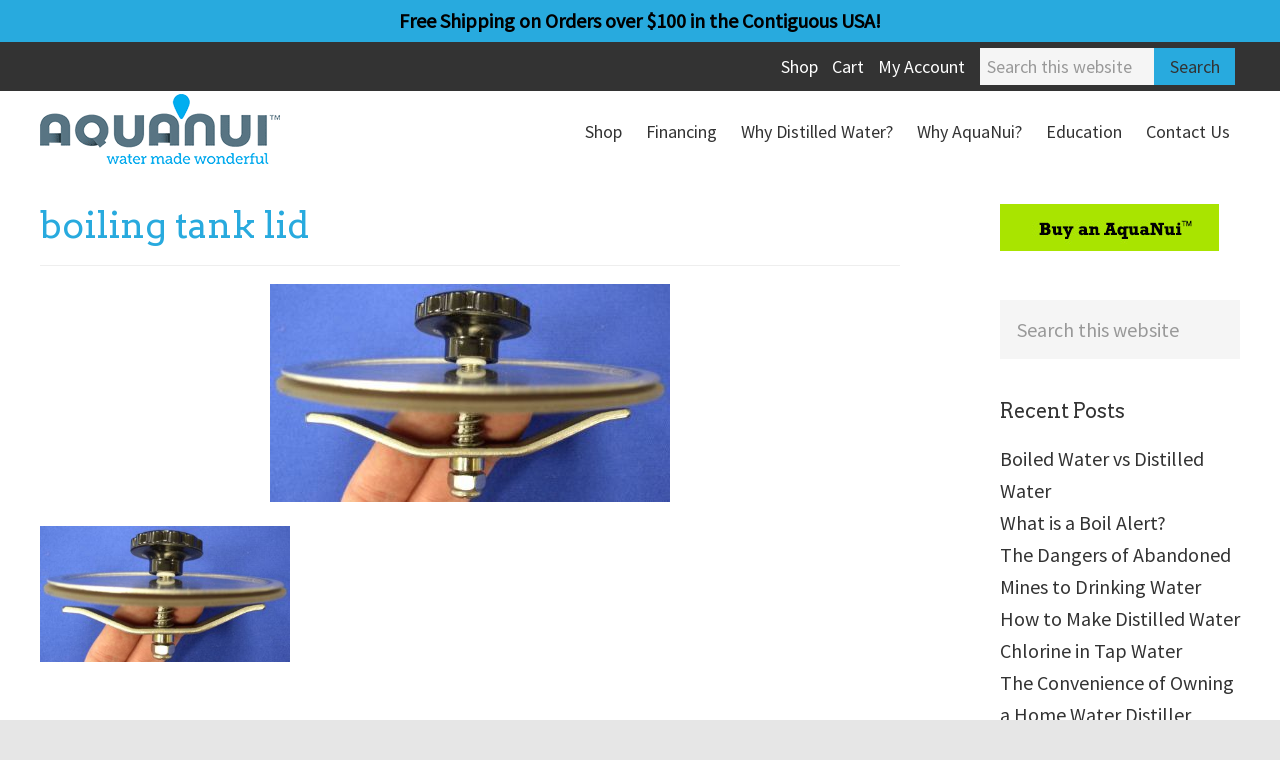

--- FILE ---
content_type: text/html; charset=UTF-8
request_url: https://myaquanui.com/?attachment_id=6199
body_size: 18189
content:
<!DOCTYPE html>
<html lang="en-US">
<head >
<meta charset="UTF-8" />
<meta name="viewport" content="width=device-width, initial-scale=1" />
<meta name='robots' content='index, follow, max-image-preview:large, max-snippet:-1, max-video-preview:-1' />

	<!-- This site is optimized with the Yoast SEO plugin v26.6 - https://yoast.com/wordpress/plugins/seo/ -->
	<title>boiling tank lid - AquaNui Home Water Distillers</title>
	<link rel="canonical" href="https://myaquanui.com/" />
	<meta property="og:locale" content="en_US" />
	<meta property="og:type" content="article" />
	<meta property="og:title" content="boiling tank lid - AquaNui Home Water Distillers" />
	<meta property="og:url" content="https://myaquanui.com/" />
	<meta property="og:site_name" content="AquaNui Home Water Distillers" />
	<meta property="article:modified_time" content="2017-09-05T02:33:18+00:00" />
	<meta property="og:image" content="https://myaquanui.com" />
	<meta property="og:image:width" content="400" />
	<meta property="og:image:height" content="218" />
	<meta property="og:image:type" content="image/jpeg" />
	<script type="application/ld+json" class="yoast-schema-graph">{"@context":"https://schema.org","@graph":[{"@type":"WebPage","@id":"https://myaquanui.com/","url":"https://myaquanui.com/","name":"boiling tank lid - AquaNui Home Water Distillers","isPartOf":{"@id":"https://myaquanui.com/#website"},"primaryImageOfPage":{"@id":"https://myaquanui.com/#primaryimage"},"image":{"@id":"https://myaquanui.com/#primaryimage"},"thumbnailUrl":"https://myaquanui.com/wp-content/uploads/2017/09/406.jpg","datePublished":"2017-09-05T02:33:08+00:00","dateModified":"2017-09-05T02:33:18+00:00","breadcrumb":{"@id":"https://myaquanui.com/#breadcrumb"},"inLanguage":"en-US","potentialAction":[{"@type":"ReadAction","target":["https://myaquanui.com/"]}]},{"@type":"ImageObject","inLanguage":"en-US","@id":"https://myaquanui.com/#primaryimage","url":"https://myaquanui.com/wp-content/uploads/2017/09/406.jpg","contentUrl":"https://myaquanui.com/wp-content/uploads/2017/09/406.jpg","width":400,"height":218,"caption":"boiling tank lid"},{"@type":"BreadcrumbList","@id":"https://myaquanui.com/#breadcrumb","itemListElement":[{"@type":"ListItem","position":1,"name":"Home","item":"https://myaquanui.com/"},{"@type":"ListItem","position":2,"name":"Boiling Tank Lid &#8211; 406","item":"https://myaquanui.com/shop/boiling-tank-lid-406/"},{"@type":"ListItem","position":3,"name":"boiling tank lid"}]},{"@type":"WebSite","@id":"https://myaquanui.com/#website","url":"https://myaquanui.com/","name":"AquaNui Home Water Distillers","description":"A Pure Water® Brand","potentialAction":[{"@type":"SearchAction","target":{"@type":"EntryPoint","urlTemplate":"https://myaquanui.com/?s={search_term_string}"},"query-input":{"@type":"PropertyValueSpecification","valueRequired":true,"valueName":"search_term_string"}}],"inLanguage":"en-US"}]}</script>
	<!-- / Yoast SEO plugin. -->


<link rel='dns-prefetch' href='//code.ionicframework.com' />
<link href='https://fonts.gstatic.com' crossorigin rel='preconnect' />
<link rel="alternate" type="application/rss+xml" title="AquaNui Home Water Distillers &raquo; Feed" href="https://myaquanui.com/feed/" />
<link rel="alternate" type="application/rss+xml" title="AquaNui Home Water Distillers &raquo; Comments Feed" href="https://myaquanui.com/comments/feed/" />
<link rel="alternate" type="application/rss+xml" title="AquaNui Home Water Distillers &raquo; boiling tank lid Comments Feed" href="https://myaquanui.com/?attachment_id=6199/feed/" />
<link rel="alternate" title="oEmbed (JSON)" type="application/json+oembed" href="https://myaquanui.com/wp-json/oembed/1.0/embed?url=https%3A%2F%2Fmyaquanui.com%2F%3Fattachment_id%3D6199" />
<link rel="alternate" title="oEmbed (XML)" type="text/xml+oembed" href="https://myaquanui.com/wp-json/oembed/1.0/embed?url=https%3A%2F%2Fmyaquanui.com%2F%3Fattachment_id%3D6199&#038;format=xml" />
<style id='wp-img-auto-sizes-contain-inline-css' type='text/css'>
img:is([sizes=auto i],[sizes^="auto," i]){contain-intrinsic-size:3000px 1500px}
/*# sourceURL=wp-img-auto-sizes-contain-inline-css */
</style>
<link rel='stylesheet' id='wc-authorize-net-cim-credit-card-checkout-block-css' href='https://myaquanui.com/wp-content/plugins/woocommerce-gateway-authorize-net-cim/assets/css/blocks/wc-authorize-net-cim-checkout-block.css?ver=3.10.14' type='text/css' media='all' />
<link rel='stylesheet' id='wc-authorize-net-cim-echeck-checkout-block-css' href='https://myaquanui.com/wp-content/plugins/woocommerce-gateway-authorize-net-cim/assets/css/blocks/wc-authorize-net-cim-checkout-block.css?ver=3.10.14' type='text/css' media='all' />
<link rel='stylesheet' id='formidable-css' href='https://myaquanui.com/wp-content/plugins/formidable/css/formidableforms.css?ver=12221755' type='text/css' media='all' />
<link rel='stylesheet' id='atmosphere-pro-css' href='https://myaquanui.com/wp-content/themes/atmosphere-pro/style.css?ver=1.1.3' type='text/css' media='all' />
<style id='atmosphere-pro-inline-css' type='text/css'>


		a:focus,
		a:hover,
		.entry-title a:focus,
		.entry-title a:hover,
		.genesis-nav-menu .current-menu-item > a,
		.menu-toggle:focus,
		.menu-toggle:hover,
		.sub-menu-toggle:focus,
		.sub-menu-toggle:hover {
			color: #28aade;
		}

		@media only screen and (max-width: 1024px) {

			.genesis-responsive-menu.nav-primary li.highlight > a:hover,
			.genesis-responsive-menu.nav-primary li.menu-item.highlight > a:focus {
				color: #28aade;
			}

		}
		

		button:focus,
		button:hover,
		input:focus[type="button"],
		input:hover[type="button"],
		input:focus[type="reset"],
		input:hover[type="reset"],
		input:focus[type="submit"],
		input:hover[type="submit"],
		.button:focus,
		.button:hover,
		.content .widget .textwidget a.button:focus,
		.content .widget .textwidget a.button:hover,
		.entry-content a.button:focus,
		.entry-content a.button:hover,
		.entry-content a.more-link:focus,
		.entry-content a.more-link:hover,
		.nav-primary li.highlight > a:focus,
		.nav-primary li.highlight > a:hover {
			border-color: #b3c935;
		}

		.footer-widgets button,
		.footer-widgets input[type="button"],
		.footer-widgets input[type="reset"],
		.footer-widgets input[type="submit"],
		.footer-widgets .button,
		.footer-widgets .entry-content a.more-link,
		.no-image .content .front-page-1 .widget a.button,
		.no-image .front-page-1 button,
		.no-image .front-page-1 input[type="button"],
		.no-image .front-page-1 input[type="reset"],
		.no-image .front-page-1 input[type="submit"],
		.no-image .front-page-1 .entry-content a.button,
		.no-image .front-page-1 .entry-content a.more-link,
		.no-image .front-page-1 .entry-content a.more-link {
			border-color: #333333;
		}

		button:focus,
		button:hover,
		input:focus[type="button"],
		input:hover[type="button"],
		input:focus[type="reset"],
		input:hover[type="reset"],
		input:focus[type="submit"],
		input:hover[type="submit"],
		.button:focus,
		.button:hover,
		.content .widget .textwidget a.button:focus,
		.content .widget .textwidget a.button:hover,
		.entry-content a.button:focus,
		.entry-content a.button:hover,
		.entry-content a.more-link:focus,
		.entry-content a.more-link:hover,
		.footer-widgets,
		.nav-primary li.highlight > a:focus,
		.nav-primary li.highlight > a:hover,
		.no-image .front-page-1 {
			background-color: #b3c935;
			color: #333333;
		}

		.footer-widgets button,
		.footer-widgets input[type="button"],
		.footer-widgets input[type="reset"],
		.footer-widgets input[type="submit"],
		.footer-widgets p,
		.footer-widgets .button,
		.footer-widgets .entry-content a.more-link,
		.footer-widgets .widget-title,
		.footer-widgets .wrap .entry-title a,
		.footer-widgets .wrap a,
		.no-image .content .front-page-1 .widget a.button,
		.no-image .front-page-1 button,
		.no-image .front-page-1 input[type="button"],
		.no-image .front-page-1 input[type="reset"],
		.no-image .front-page-1 input[type="submit"],
		.no-image .front-page-1 p,
		.no-image .front-page-1 .entry-content a.button,
		.no-image .front-page-1 .entry-content a.more-link,
		.no-image .front-page-1 .entry-content a.more-link,
		.no-image .front-page-1 .widget-title,
		.no-image .front-page-1 .wrap .entry-title a,
		.no-image .front-page-1 .wrap a {
			color: #333333;
		}

		.footer-widgets button:focus,
		.footer-widgets button:hover,
		.footer-widgets input:focus[type="button"],
		.footer-widgets input:hover[type="button"],
		.footer-widgets input:focus[type="reset"],
		.footer-widgets input:hover[type="reset"],
		.footer-widgets input:focus[type="submit"],
		.footer-widgets input:hover[type="submit"],
		.footer-widgets .button:focus,
		.footer-widgets .button:hover,
		.footer-widgets .entry-content a.more-link:focus,
		.footer-widgets .entry-content a.more-link:hover,
		.no-image .content .front-page-1 .widget a.button:focus,
		.no-image .content .front-page-1 .widget a.button:hover,
		.no-image .front-page-1 button:focus,
		.no-image .front-page-1 button:hover,
		.no-image .front-page-1 input:focus[type="button"],
		.no-image .front-page-1 input:hover[type="button"],
		.no-image .front-page-1 input:focus[type="reset"],
		.no-image .front-page-1 input:hover[type="reset"],
		.no-image .front-page-1 input:focus[type="submit"],
		.no-image .front-page-1 input:hover[type="submit"],
		.no-image .front-page-1 .entry-content a.button:focus,
		.no-image .front-page-1 .entry-content a.button:hover,
		.no-image .front-page-1 .entry-content a.more-link:focus,
		.no-image .front-page-1 .entry-content a.more-link:hover {
			background-color: #333333;
			color: #fbfbfb;
		}
		
/*# sourceURL=atmosphere-pro-inline-css */
</style>
<style id='wp-emoji-styles-inline-css' type='text/css'>

	img.wp-smiley, img.emoji {
		display: inline !important;
		border: none !important;
		box-shadow: none !important;
		height: 1em !important;
		width: 1em !important;
		margin: 0 0.07em !important;
		vertical-align: -0.1em !important;
		background: none !important;
		padding: 0 !important;
	}
/*# sourceURL=wp-emoji-styles-inline-css */
</style>
<link rel='stylesheet' id='wp-block-library-css' href='https://myaquanui.com/wp-includes/css/dist/block-library/style.min.css?ver=6.9' type='text/css' media='all' />
<link rel='stylesheet' id='wc-blocks-style-css' href='https://myaquanui.com/wp-content/plugins/woocommerce/assets/client/blocks/wc-blocks.css?ver=wc-10.4.3' type='text/css' media='all' />
<style id='global-styles-inline-css' type='text/css'>
:root{--wp--preset--aspect-ratio--square: 1;--wp--preset--aspect-ratio--4-3: 4/3;--wp--preset--aspect-ratio--3-4: 3/4;--wp--preset--aspect-ratio--3-2: 3/2;--wp--preset--aspect-ratio--2-3: 2/3;--wp--preset--aspect-ratio--16-9: 16/9;--wp--preset--aspect-ratio--9-16: 9/16;--wp--preset--color--black: #000000;--wp--preset--color--cyan-bluish-gray: #abb8c3;--wp--preset--color--white: #ffffff;--wp--preset--color--pale-pink: #f78da7;--wp--preset--color--vivid-red: #cf2e2e;--wp--preset--color--luminous-vivid-orange: #ff6900;--wp--preset--color--luminous-vivid-amber: #fcb900;--wp--preset--color--light-green-cyan: #7bdcb5;--wp--preset--color--vivid-green-cyan: #00d084;--wp--preset--color--pale-cyan-blue: #8ed1fc;--wp--preset--color--vivid-cyan-blue: #0693e3;--wp--preset--color--vivid-purple: #9b51e0;--wp--preset--gradient--vivid-cyan-blue-to-vivid-purple: linear-gradient(135deg,rgb(6,147,227) 0%,rgb(155,81,224) 100%);--wp--preset--gradient--light-green-cyan-to-vivid-green-cyan: linear-gradient(135deg,rgb(122,220,180) 0%,rgb(0,208,130) 100%);--wp--preset--gradient--luminous-vivid-amber-to-luminous-vivid-orange: linear-gradient(135deg,rgb(252,185,0) 0%,rgb(255,105,0) 100%);--wp--preset--gradient--luminous-vivid-orange-to-vivid-red: linear-gradient(135deg,rgb(255,105,0) 0%,rgb(207,46,46) 100%);--wp--preset--gradient--very-light-gray-to-cyan-bluish-gray: linear-gradient(135deg,rgb(238,238,238) 0%,rgb(169,184,195) 100%);--wp--preset--gradient--cool-to-warm-spectrum: linear-gradient(135deg,rgb(74,234,220) 0%,rgb(151,120,209) 20%,rgb(207,42,186) 40%,rgb(238,44,130) 60%,rgb(251,105,98) 80%,rgb(254,248,76) 100%);--wp--preset--gradient--blush-light-purple: linear-gradient(135deg,rgb(255,206,236) 0%,rgb(152,150,240) 100%);--wp--preset--gradient--blush-bordeaux: linear-gradient(135deg,rgb(254,205,165) 0%,rgb(254,45,45) 50%,rgb(107,0,62) 100%);--wp--preset--gradient--luminous-dusk: linear-gradient(135deg,rgb(255,203,112) 0%,rgb(199,81,192) 50%,rgb(65,88,208) 100%);--wp--preset--gradient--pale-ocean: linear-gradient(135deg,rgb(255,245,203) 0%,rgb(182,227,212) 50%,rgb(51,167,181) 100%);--wp--preset--gradient--electric-grass: linear-gradient(135deg,rgb(202,248,128) 0%,rgb(113,206,126) 100%);--wp--preset--gradient--midnight: linear-gradient(135deg,rgb(2,3,129) 0%,rgb(40,116,252) 100%);--wp--preset--font-size--small: 13px;--wp--preset--font-size--medium: 20px;--wp--preset--font-size--large: 36px;--wp--preset--font-size--x-large: 42px;--wp--preset--spacing--20: 0.44rem;--wp--preset--spacing--30: 0.67rem;--wp--preset--spacing--40: 1rem;--wp--preset--spacing--50: 1.5rem;--wp--preset--spacing--60: 2.25rem;--wp--preset--spacing--70: 3.38rem;--wp--preset--spacing--80: 5.06rem;--wp--preset--shadow--natural: 6px 6px 9px rgba(0, 0, 0, 0.2);--wp--preset--shadow--deep: 12px 12px 50px rgba(0, 0, 0, 0.4);--wp--preset--shadow--sharp: 6px 6px 0px rgba(0, 0, 0, 0.2);--wp--preset--shadow--outlined: 6px 6px 0px -3px rgb(255, 255, 255), 6px 6px rgb(0, 0, 0);--wp--preset--shadow--crisp: 6px 6px 0px rgb(0, 0, 0);}:where(.is-layout-flex){gap: 0.5em;}:where(.is-layout-grid){gap: 0.5em;}body .is-layout-flex{display: flex;}.is-layout-flex{flex-wrap: wrap;align-items: center;}.is-layout-flex > :is(*, div){margin: 0;}body .is-layout-grid{display: grid;}.is-layout-grid > :is(*, div){margin: 0;}:where(.wp-block-columns.is-layout-flex){gap: 2em;}:where(.wp-block-columns.is-layout-grid){gap: 2em;}:where(.wp-block-post-template.is-layout-flex){gap: 1.25em;}:where(.wp-block-post-template.is-layout-grid){gap: 1.25em;}.has-black-color{color: var(--wp--preset--color--black) !important;}.has-cyan-bluish-gray-color{color: var(--wp--preset--color--cyan-bluish-gray) !important;}.has-white-color{color: var(--wp--preset--color--white) !important;}.has-pale-pink-color{color: var(--wp--preset--color--pale-pink) !important;}.has-vivid-red-color{color: var(--wp--preset--color--vivid-red) !important;}.has-luminous-vivid-orange-color{color: var(--wp--preset--color--luminous-vivid-orange) !important;}.has-luminous-vivid-amber-color{color: var(--wp--preset--color--luminous-vivid-amber) !important;}.has-light-green-cyan-color{color: var(--wp--preset--color--light-green-cyan) !important;}.has-vivid-green-cyan-color{color: var(--wp--preset--color--vivid-green-cyan) !important;}.has-pale-cyan-blue-color{color: var(--wp--preset--color--pale-cyan-blue) !important;}.has-vivid-cyan-blue-color{color: var(--wp--preset--color--vivid-cyan-blue) !important;}.has-vivid-purple-color{color: var(--wp--preset--color--vivid-purple) !important;}.has-black-background-color{background-color: var(--wp--preset--color--black) !important;}.has-cyan-bluish-gray-background-color{background-color: var(--wp--preset--color--cyan-bluish-gray) !important;}.has-white-background-color{background-color: var(--wp--preset--color--white) !important;}.has-pale-pink-background-color{background-color: var(--wp--preset--color--pale-pink) !important;}.has-vivid-red-background-color{background-color: var(--wp--preset--color--vivid-red) !important;}.has-luminous-vivid-orange-background-color{background-color: var(--wp--preset--color--luminous-vivid-orange) !important;}.has-luminous-vivid-amber-background-color{background-color: var(--wp--preset--color--luminous-vivid-amber) !important;}.has-light-green-cyan-background-color{background-color: var(--wp--preset--color--light-green-cyan) !important;}.has-vivid-green-cyan-background-color{background-color: var(--wp--preset--color--vivid-green-cyan) !important;}.has-pale-cyan-blue-background-color{background-color: var(--wp--preset--color--pale-cyan-blue) !important;}.has-vivid-cyan-blue-background-color{background-color: var(--wp--preset--color--vivid-cyan-blue) !important;}.has-vivid-purple-background-color{background-color: var(--wp--preset--color--vivid-purple) !important;}.has-black-border-color{border-color: var(--wp--preset--color--black) !important;}.has-cyan-bluish-gray-border-color{border-color: var(--wp--preset--color--cyan-bluish-gray) !important;}.has-white-border-color{border-color: var(--wp--preset--color--white) !important;}.has-pale-pink-border-color{border-color: var(--wp--preset--color--pale-pink) !important;}.has-vivid-red-border-color{border-color: var(--wp--preset--color--vivid-red) !important;}.has-luminous-vivid-orange-border-color{border-color: var(--wp--preset--color--luminous-vivid-orange) !important;}.has-luminous-vivid-amber-border-color{border-color: var(--wp--preset--color--luminous-vivid-amber) !important;}.has-light-green-cyan-border-color{border-color: var(--wp--preset--color--light-green-cyan) !important;}.has-vivid-green-cyan-border-color{border-color: var(--wp--preset--color--vivid-green-cyan) !important;}.has-pale-cyan-blue-border-color{border-color: var(--wp--preset--color--pale-cyan-blue) !important;}.has-vivid-cyan-blue-border-color{border-color: var(--wp--preset--color--vivid-cyan-blue) !important;}.has-vivid-purple-border-color{border-color: var(--wp--preset--color--vivid-purple) !important;}.has-vivid-cyan-blue-to-vivid-purple-gradient-background{background: var(--wp--preset--gradient--vivid-cyan-blue-to-vivid-purple) !important;}.has-light-green-cyan-to-vivid-green-cyan-gradient-background{background: var(--wp--preset--gradient--light-green-cyan-to-vivid-green-cyan) !important;}.has-luminous-vivid-amber-to-luminous-vivid-orange-gradient-background{background: var(--wp--preset--gradient--luminous-vivid-amber-to-luminous-vivid-orange) !important;}.has-luminous-vivid-orange-to-vivid-red-gradient-background{background: var(--wp--preset--gradient--luminous-vivid-orange-to-vivid-red) !important;}.has-very-light-gray-to-cyan-bluish-gray-gradient-background{background: var(--wp--preset--gradient--very-light-gray-to-cyan-bluish-gray) !important;}.has-cool-to-warm-spectrum-gradient-background{background: var(--wp--preset--gradient--cool-to-warm-spectrum) !important;}.has-blush-light-purple-gradient-background{background: var(--wp--preset--gradient--blush-light-purple) !important;}.has-blush-bordeaux-gradient-background{background: var(--wp--preset--gradient--blush-bordeaux) !important;}.has-luminous-dusk-gradient-background{background: var(--wp--preset--gradient--luminous-dusk) !important;}.has-pale-ocean-gradient-background{background: var(--wp--preset--gradient--pale-ocean) !important;}.has-electric-grass-gradient-background{background: var(--wp--preset--gradient--electric-grass) !important;}.has-midnight-gradient-background{background: var(--wp--preset--gradient--midnight) !important;}.has-small-font-size{font-size: var(--wp--preset--font-size--small) !important;}.has-medium-font-size{font-size: var(--wp--preset--font-size--medium) !important;}.has-large-font-size{font-size: var(--wp--preset--font-size--large) !important;}.has-x-large-font-size{font-size: var(--wp--preset--font-size--x-large) !important;}
/*# sourceURL=global-styles-inline-css */
</style>

<style id='classic-theme-styles-inline-css' type='text/css'>
/*! This file is auto-generated */
.wp-block-button__link{color:#fff;background-color:#32373c;border-radius:9999px;box-shadow:none;text-decoration:none;padding:calc(.667em + 2px) calc(1.333em + 2px);font-size:1.125em}.wp-block-file__button{background:#32373c;color:#fff;text-decoration:none}
/*# sourceURL=/wp-includes/css/classic-themes.min.css */
</style>
<link rel='stylesheet' id='woocommerce-layout-css' href='https://myaquanui.com/wp-content/plugins/woocommerce/assets/css/woocommerce-layout.css?ver=10.4.3' type='text/css' media='all' />
<link rel='stylesheet' id='woocommerce-smallscreen-css' href='https://myaquanui.com/wp-content/plugins/woocommerce/assets/css/woocommerce-smallscreen.css?ver=10.4.3' type='text/css' media='only screen and (max-width: 800px)' />
<link rel='stylesheet' id='woocommerce-general-css' href='https://myaquanui.com/wp-content/plugins/woocommerce/assets/css/woocommerce.css?ver=10.4.3' type='text/css' media='all' />
<link rel='stylesheet' id='atmosphere-woocommerce-styles-css' href='https://myaquanui.com/wp-content/themes/atmosphere-pro/lib/woocommerce/atmosphere-woocommerce.css?ver=1.1.3' type='text/css' media='screen' />
<style id='atmosphere-woocommerce-styles-inline-css' type='text/css'>


		.woocommerce div.product p.price,
		.woocommerce div.product span.price,
		.woocommerce div.product .woocommerce-tabs ul.tabs li a:focus,
		.woocommerce div.product .woocommerce-tabs ul.tabs li a:hover,
		.woocommerce ul.products li.product h3:hover,
		.woocommerce ul.products li.product .price,
		.woocommerce .widget_layered_nav ul li.chosen a::before,
		.woocommerce .widget_layered_nav_filters ul li a::before,
		.woocommerce .woocommerce-breadcrumb a:focus,
		.woocommerce .woocommerce-breadcrumb a:hover,
		.woocommerce-error::before,
		.woocommerce-info::before,
		.woocommerce-message::before {
			color: #28aade;
		}

		.woocommerce.widget_price_filter .ui-slider .ui-slider-handle,
		.woocommerce.widget_price_filter .ui-slider .ui-slider-range {
			background-color: #28aade;
		}

		.woocommerce-error,
		.woocommerce-info,
		.woocommerce-message {
			border-top-color: #28aade;
		}

		

			.woocommerce a.button:focus,
			.woocommerce a.button:hover,
			.woocommerce a.button.alt:focus,
			.woocommerce a.button.alt:hover,
			.woocommerce button.button:focus,
			.woocommerce button.button:hover,
			.woocommerce button.button.alt:focus,
			.woocommerce button.button.alt:hover,
			.woocommerce input.button:focus,
			.woocommerce input.button:hover,
			.woocommerce input.button.alt:focus,
			.woocommerce input.button.alt:hover,
			.woocommerce input[type="submit"]:focus,
			.woocommerce input[type="submit"]:hover,
			.woocommerce span.onsale,
			.woocommerce #respond input#submit:focus,
			.woocommerce #respond input#submit:hover,
			.woocommerce #respond input#submit.alt:focus,
			.woocommerce #respond input#submit.alt:hover {
				background-color: #b3c935;
				border-color: #b3c935;
			}

		
/*# sourceURL=atmosphere-woocommerce-styles-inline-css */
</style>
<style id='woocommerce-inline-inline-css' type='text/css'>
.woocommerce form .form-row .required { visibility: visible; }
/*# sourceURL=woocommerce-inline-inline-css */
</style>
<link rel='stylesheet' id='mc4wp-form-basic-css' href='https://myaquanui.com/wp-content/plugins/mailchimp-for-wp/assets/css/form-basic.css?ver=4.10.9' type='text/css' media='all' />
<link rel='stylesheet' id='ionicons-css' href='//code.ionicframework.com/ionicons/2.0.1/css/ionicons.min.css?ver=1.1.3' type='text/css' media='all' />
<link rel='stylesheet' id='sv-wc-payment-gateway-payment-form-v5_15_12-css' href='https://myaquanui.com/wp-content/plugins/woocommerce-gateway-authorize-net-cim/vendor/skyverge/wc-plugin-framework/woocommerce/payment-gateway/assets/css/frontend/sv-wc-payment-gateway-payment-form.min.css?ver=5.15.12' type='text/css' media='all' />
<link rel='stylesheet' id='aqua-styles-css' href='https://myaquanui.com/wp-content/plugins/aquanui-custom//css/custom.css?ver=1.49' type='text/css' media='all' />
<link rel='stylesheet' id='aqua-critical-styles-css' href='https://myaquanui.com/wp-content/plugins/aquanui-custom//css/critical.css?ver=1.49' type='text/css' media='all' />
<script type="text/javascript" src="https://myaquanui.com/wp-includes/js/jquery/jquery.min.js?ver=3.7.1" id="jquery-core-js"></script>
<script type="text/javascript" src="https://myaquanui.com/wp-includes/js/jquery/jquery-migrate.min.js?ver=3.4.1" id="jquery-migrate-js"></script>
<script type="text/javascript" src="https://myaquanui.com/wp-content/plugins/woocommerce/assets/js/jquery-blockui/jquery.blockUI.min.js?ver=2.7.0-wc.10.4.3" id="wc-jquery-blockui-js" defer="defer" data-wp-strategy="defer"></script>
<script type="text/javascript" id="wc-add-to-cart-js-extra">
/* <![CDATA[ */
var wc_add_to_cart_params = {"ajax_url":"/wp-admin/admin-ajax.php","wc_ajax_url":"/?wc-ajax=%%endpoint%%","i18n_view_cart":"View cart","cart_url":"https://myaquanui.com/cart/","is_cart":"","cart_redirect_after_add":"yes"};
//# sourceURL=wc-add-to-cart-js-extra
/* ]]> */
</script>
<script type="text/javascript" src="https://myaquanui.com/wp-content/plugins/woocommerce/assets/js/frontend/add-to-cart.min.js?ver=10.4.3" id="wc-add-to-cart-js" defer="defer" data-wp-strategy="defer"></script>
<script type="text/javascript" src="https://myaquanui.com/wp-content/plugins/woocommerce/assets/js/js-cookie/js.cookie.min.js?ver=2.1.4-wc.10.4.3" id="wc-js-cookie-js" defer="defer" data-wp-strategy="defer"></script>
<script type="text/javascript" id="woocommerce-js-extra">
/* <![CDATA[ */
var woocommerce_params = {"ajax_url":"/wp-admin/admin-ajax.php","wc_ajax_url":"/?wc-ajax=%%endpoint%%","i18n_password_show":"Show password","i18n_password_hide":"Hide password"};
//# sourceURL=woocommerce-js-extra
/* ]]> */
</script>
<script type="text/javascript" src="https://myaquanui.com/wp-content/plugins/woocommerce/assets/js/frontend/woocommerce.min.js?ver=10.4.3" id="woocommerce-js" defer="defer" data-wp-strategy="defer"></script>
<script type="text/javascript" id="ajax_operation_script-js-extra">
/* <![CDATA[ */
var bigdatacloud_key = {"key":""};
var myAjax = {"ajaxurl":"https://myaquanui.com/wp-admin/admin-ajax.php"};
//# sourceURL=ajax_operation_script-js-extra
/* ]]> */
</script>
<script type="text/javascript" src="https://myaquanui.com/wp-content/plugins/woocommerce-anti-fraud/assets/js/geoloc.js?ver=1.0" id="ajax_operation_script-js"></script>
		<script>
			window.wc_ga_pro = {};

			window.wc_ga_pro.ajax_url = 'https://myaquanui.com/wp-admin/admin-ajax.php';

			window.wc_ga_pro.available_gateways = {"authorize_net_cim_credit_card":"Credit card","amazon_payments_advanced":"Amazon Pay","ppcp-gateway":"PayPal"};

			// interpolate json by replacing placeholders with variables (only used by UA tracking)
			window.wc_ga_pro.interpolate_json = function( object, variables ) {

				if ( ! variables ) {
					return object;
				}

				let j = JSON.stringify( object );

				for ( let k in variables ) {
					j = j.split( '{$' + k + '}' ).join( variables[ k ] );
				}

				return JSON.parse( j );
			};

			// return the title for a payment gateway
			window.wc_ga_pro.get_payment_method_title = function( payment_method ) {
				return window.wc_ga_pro.available_gateways[ payment_method ] || payment_method;
			};

			// check if an email is valid
			window.wc_ga_pro.is_valid_email = function( email ) {
				return /[^\s@]+@[^\s@]+\.[^\s@]+/.test( email );
			};
		</script>
				<!-- Google tag (gtag.js) -->
		<script async src='https://www.googletagmanager.com/gtag/js?id=G-NQ1WQQ4TXB&#038;l=dataLayer'></script>
		<script >

			window.dataLayer = window.dataLayer || [];

			function gtag() {
				dataLayer.push(arguments);
			}

			gtag('js', new Date());

			gtag('config', 'G-NQ1WQQ4TXB', {"cookie_domain":"auto"});

			gtag('consent', 'default', {"analytics_storage":"denied","ad_storage":"denied","ad_user_data":"denied","ad_personalization":"denied","region":["AT","BE","BG","HR","CY","CZ","DK","EE","FI","FR","DE","GR","HU","IS","IE","IT","LV","LI","LT","LU","MT","NL","NO","PL","PT","RO","SK","SI","ES","SE","GB","CH"]});(function($) {
	$(function () {

		const consentMap = {
			statistics: [ 'analytics_storage' ],
			marketing: [ 'ad_storage', 'ad_user_data', 'ad_personalization' ]
		};

		// eslint-disable-next-line camelcase -- `wp_has_consent` is defined by the WP Consent API plugin.
		if ( typeof window.wp_has_consent === 'function' ) {
			console.log('has consent');

			// eslint-disable-next-line camelcase -- `wp_consent_type` is defined by the WP Consent API plugin.
			if ( window.wp_consent_type === undefined ) {
				window.wp_consent_type = 'optin';
			}

			const consentState = {};

			for ( const [ category, types ] of Object.entries( consentMap ) ) {
				// eslint-disable-next-line camelcase, no-undef -- `consent_api_get_cookie`, `constent_api` is defined by the WP Consent API plugin.
				if ( consent_api_get_cookie( window.consent_api.cookie_prefix + '_' + category ) !== '' ) {
					// eslint-disable-next-line camelcase, no-undef -- `wp_has_consent` is defined by the WP Consent API plugin.
					const hasConsent = wp_has_consent( category ) ? 'granted' : 'denied';

					types.forEach( ( type ) => {
						consentState[ type ] = hasConsent;
					} );
				}
			}

			if ( Object.keys( consentState ).length > 0 ) {
				gtag( 'consent', 'update', consentState );
			}
		}

		document.addEventListener( 'wp_listen_for_consent_change', ( event ) => {
			const consentUpdate = {};
			const types = consentMap[ Object.keys( event.detail )[ 0 ] ];
			const state = Object.values( event.detail )[ 0 ] === 'allow' ? 'granted' : 'denied';

			if ( types === undefined ) {
				return
			}

			types.forEach( ( type ) => {
				consentUpdate[ type ] = state;
			} );

			if ( Object.keys( consentUpdate ).length > 0 ) {
				gtag( 'consent', 'update', consentUpdate );
			}
		} );
	});
})(jQuery);
			
			(function() {

				const event = document.createEvent('Event');

				event.initEvent( 'wc_google_analytics_pro_gtag_loaded', true, true );

				document.dispatchEvent( event );
			})();
		</script>
				<!-- Start WooCommerce Google Analytics Pro -->
				<script>
			(function(i,s,o,g,r,a,m){i['GoogleAnalyticsObject']=r;i[r]=i[r]||function(){
				(i[r].q=i[r].q||[]).push(arguments)},i[r].l=1*new Date();a=s.createElement(o),
				m=s.getElementsByTagName(o)[0];a.async=1;a.src=g;m.parentNode.insertBefore(a,m)
			})(window,document,'script','https://www.google-analytics.com/analytics.js','ga');
						ga( 'create', 'UA-20385542-7', {"cookieDomain":"auto"} );
			ga( 'set', 'forceSSL', true );
																		ga( 'require', 'ec' );

			
			(function() {

				// trigger an event the old-fashioned way to avoid a jQuery dependency and still support IE
				const event = document.createEvent('Event');

				event.initEvent( 'wc_google_analytics_pro_loaded', true, true );

				document.dispatchEvent( event );
			})();
		</script>
				<!-- end WooCommerce Google Analytics Pro -->
		<link rel="https://api.w.org/" href="https://myaquanui.com/wp-json/" /><link rel="alternate" title="JSON" type="application/json" href="https://myaquanui.com/wp-json/wp/v2/media/6199" /><link rel="EditURI" type="application/rsd+xml" title="RSD" href="https://myaquanui.com/xmlrpc.php?rsd" />
<meta name="generator" content="WordPress 6.9" />
<meta name="generator" content="WooCommerce 10.4.3" />
<link rel='shortlink' href='https://myaquanui.com/?p=6199' />
<script>  var el_i13_login_captcha=null; var el_i13_register_captcha=null; </script>		<script>
			if ('undefined' === typeof _affirm_config) {
				var _affirm_config = {
					public_api_key: "JABEVZAR0GK2V5ZU",
					script: "https://www.affirm.com/js/v2/affirm.js",
					locale: "en_US",
					country_code: "USA",

				};
				(function(l, g, m, e, a, f, b) {
					var d, c = l[m] || {},
						h = document.createElement(f),
						n = document.getElementsByTagName(f)[0],
						k = function(a, b, c) {
							return function() {
								a[b]._.push([c, arguments])
							}
						};
					c[e] = k(c, e, "set");
					d = c[e];
					c[a] = {};
					c[a]._ = [];
					d._ = [];
					c[a][b] = k(c, a, b);
					a = 0;
					for (
						b = "set add save post open " +
							"empty reset on off trigger ready setProduct"
							.split(" ");
						a < b.length; a++
					) d[b[a]] = k(c, e, b[a]);
					a = 0;
					for (b = ["get", "token", "url", "items"]; a < b.length; a++)
						d[b[a]] = function() {};
					h.async = !0;
					h.src = g[f];
					n.parentNode.insertBefore(h, n);
					delete g[f];
					d(g);
					l[m] = c
				})(
					window,
					_affirm_config,
					"affirm",
					"checkout",
					"ui",
					"script",
					"ready"
				);
			}
		</script>
		<meta name="google-site-verification" content="yD8lTsU5L2z9HF91c2x2Z0_lC9dnHaBN7Zmz-cEdJak" />
<!-- Global site tag (gtag.js) - Google Ads: 942116136 -->
<script async src="https://www.googletagmanager.com/gtag/js?id=AW-942116136"></script>
<script>
  window.dataLayer = window.dataLayer || [];
  function gtag(){dataLayer.push(arguments);}
  gtag('js', new Date());

  gtag('config', 'AW-942116136');
</script>
<link rel="preload" href="https://myaquanui.com/wp-content/plugins/woocommerce/assets/fonts/star.woff" as="font" crossorigin="anonymous"><style type="text/css">.site-title a { background: url(https://myaquanui.com/wp-content/uploads/2021/03/AquaNui-Home-Water-Distillers-Logo.png) no-repeat !important; }</style>
<style>.mc4wp-checkbox-woocommerce{clear:both;width:auto;display:block;position:static}.mc4wp-checkbox-woocommerce input{float:none;vertical-align:middle;-webkit-appearance:checkbox;width:auto;max-width:21px;margin:0 6px 0 0;padding:0;position:static;display:inline-block!important}.mc4wp-checkbox-woocommerce label{float:none;cursor:pointer;width:auto;margin:0 0 16px;display:block;position:static}</style>	<noscript><style>.woocommerce-product-gallery{ opacity: 1 !important; }</style></noscript>
	<style type="text/css" id="custom-background-css">
body.custom-background { background-color: #e6e6e6; }
</style>
	<link rel="icon" href="https://myaquanui.com/wp-content/uploads/2020/10/cropped-cropped-favicon-32x32.jpg" sizes="32x32" />
<link rel="icon" href="https://myaquanui.com/wp-content/uploads/2020/10/cropped-cropped-favicon-192x192.jpg" sizes="192x192" />
<link rel="apple-touch-icon" href="https://myaquanui.com/wp-content/uploads/2020/10/cropped-cropped-favicon-180x180.jpg" />
<meta name="msapplication-TileImage" content="https://myaquanui.com/wp-content/uploads/2020/10/cropped-cropped-favicon-270x270.jpg" />
</head>
<body class="attachment wp-singular attachment-template-default single single-attachment postid-6199 attachmentid-6199 attachment-jpeg custom-background wp-theme-genesis wp-child-theme-atmosphere-pro theme-genesis woocommerce-no-js custom-header header-image header-full-width content-sidebar genesis-breadcrumbs-hidden"><div class="site-container"><ul class="genesis-skip-link"><li><a href="#genesis-content" class="screen-reader-shortcut"> Skip to main content</a></li><li><a href="#genesis-sidebar-primary" class="screen-reader-shortcut"> Skip to primary sidebar</a></li></ul><div id="aqua-top-bar"><div class="widget">			<div class="textwidget"><p>Free Shipping on Orders over $100 in the Contiguous USA!</p>
</div>
		</div></div><header class="site-header"><div class="wrap"><div class="aqua-top"><div id="nav_menu-5" class="widget widget_nav_menu"><div class="menu-shop-menu-container"><ul id="menu-shop-menu" class="menu"><li id="menu-item-8814" class="menu-item menu-item-type-custom menu-item-object-custom menu-item-8814"><a href="https://myaquanui.com/product-category/premium-distillers/">Shop</a></li>
<li id="menu-item-1333" class="menu-item menu-item-type-post_type menu-item-object-page menu-item-1333"><a href="https://myaquanui.com/cart/">Cart</a></li>
<li id="menu-item-1334" class="menu-item menu-item-type-post_type menu-item-object-page menu-item-1334"><a href="https://myaquanui.com/my-account/">My Account</a></li>
</ul></div></div><div id="search-4" class="widget widget_search"><form class="search-form" method="get" action="https://myaquanui.com/" role="search"><label class="search-form-label screen-reader-text" for="searchform-1">Search this website</label><input class="search-form-input" type="search" name="s" id="searchform-1" placeholder="Search this website"><input class="search-form-submit" type="submit" value="Search"><meta content="https://myaquanui.com/?s={s}"></form></div></div><div class="title-area"><p class="site-title"><a href="https://myaquanui.com/">AquaNui Home Water Distillers</a></p><p class="site-description">A Pure Water® Brand</p></div><nav class="nav-primary" aria-label="Main" id="genesis-nav-primary"><div class="wrap"><ul id="menu-main-menu" class="menu genesis-nav-menu menu-primary js-superfish"><li id="menu-item-1872" class="menu-item menu-item-type-taxonomy menu-item-object-product_cat menu-item-has-children menu-item-1872"><a href="https://myaquanui.com/product-category/premium-distillers/"><span >Shop</span></a>
<ul class="sub-menu">
	<li id="menu-item-6017" class="menu-item menu-item-type-post_type menu-item-object-product menu-item-6017"><a href="https://myaquanui.com/shop/aquanui-ct-countertop-water-distiller/"><span >AquaNui™ Countertop</span></a></li>
	<li id="menu-item-6020" class="menu-item menu-item-type-post_type menu-item-object-product menu-item-6020"><a href="https://myaquanui.com/shop/aquanui-8g-home-water-distiller/"><span >AquaNui 8G Water Distiller</span></a></li>
	<li id="menu-item-6019" class="menu-item menu-item-type-post_type menu-item-object-product menu-item-6019"><a href="https://myaquanui.com/shop/aquanui-10g-automatic-water-distiller/"><span >AquaNui 10G Water Distiller</span></a></li>
	<li id="menu-item-6018" class="menu-item menu-item-type-post_type menu-item-object-product menu-item-6018"><a href="https://myaquanui.com/shop/aquanui-12g-automatic-water-distiller/"><span >AquaNui 12G Water Distiller</span></a></li>
	<li id="menu-item-9039" class="menu-item menu-item-type-custom menu-item-object-custom menu-item-9039"><a href="https://myaquanui.com/product-category/automatic-water-distillers/"><span >Automatic Water Distillers</span></a></li>
	<li id="menu-item-1635" class="menu-item menu-item-type-taxonomy menu-item-object-product_cat menu-item-1635"><a href="https://myaquanui.com/product-category/filters-cleaners/"><span >Filters &amp; Cleaners</span></a></li>
	<li id="menu-item-4641" class="menu-item menu-item-type-taxonomy menu-item-object-product_cat menu-item-4641"><a href="https://myaquanui.com/product-category/airanui-filters-bulbs/"><span >AiraNui Filters &amp; Bulbs</span></a></li>
	<li id="menu-item-1446" class="menu-item menu-item-type-taxonomy menu-item-object-product_cat menu-item-1446"><a href="https://myaquanui.com/product-category/accessories/"><span >Accessories &#038; Add-Ons</span></a></li>
	<li id="menu-item-6143" class="menu-item menu-item-type-taxonomy menu-item-object-product_cat menu-item-6143"><a href="https://myaquanui.com/product-category/aquanui-parts/"><span >Parts</span></a></li>
	<li id="menu-item-12105" class="menu-item menu-item-type-taxonomy menu-item-object-product_cat menu-item-12105"><a href="https://myaquanui.com/product-category/sales/"><span >Sales</span></a></li>
	<li id="menu-item-6488" class="menu-item menu-item-type-post_type menu-item-object-product menu-item-6488"><a href="https://myaquanui.com/shop/aquanui-travel-mug/"><span >AquaNui Travel Mug</span></a></li>
</ul>
</li>
<li id="menu-item-8728" class="menu-item menu-item-type-post_type menu-item-object-page menu-item-8728"><a href="https://myaquanui.com/financing/"><span >Financing</span></a></li>
<li id="menu-item-2992" class="menu-item menu-item-type-post_type menu-item-object-page menu-item-has-children menu-item-2992"><a href="https://myaquanui.com/why-distilled-water/"><span >Why Distilled Water?</span></a>
<ul class="sub-menu">
	<li id="menu-item-4480" class="menu-item menu-item-type-post_type menu-item-object-page menu-item-4480"><a href="https://myaquanui.com/why-distilled-water/distilled-water-facts/"><span >Distilled Water FAQ</span></a></li>
	<li id="menu-item-5516" class="menu-item menu-item-type-post_type menu-item-object-page menu-item-5516"><a href="https://myaquanui.com/uses-distilled-water/"><span >Uses for Distilled Water</span></a></li>
	<li id="menu-item-8778" class="menu-item menu-item-type-post_type menu-item-object-page menu-item-8778"><a href="https://myaquanui.com/why-distilled-water/water-contaminants-removed-by-distillation/"><span >Water Contaminants Removed by Distillation</span></a></li>
</ul>
</li>
<li id="menu-item-497" class="menu-item menu-item-type-post_type menu-item-object-page menu-item-has-children menu-item-497"><a href="https://myaquanui.com/why-aquanui-premium-water-distillers/"><span >Why AquaNui?</span></a>
<ul class="sub-menu">
	<li id="menu-item-588" class="menu-item menu-item-type-post_type menu-item-object-page menu-item-588"><a href="https://myaquanui.com/why-aquanui-premium-water-distillers/distilled-water-and-health/"><span >Distilled Water and Your Health</span></a></li>
	<li id="menu-item-587" class="menu-item menu-item-type-post_type menu-item-object-page menu-item-587"><a href="https://myaquanui.com/why-aquanui-premium-water-distillers/modular-water-distiller/"><span >Designed to Fit Your Lifestyle</span></a></li>
	<li id="menu-item-586" class="menu-item menu-item-type-post_type menu-item-object-page menu-item-586"><a href="https://myaquanui.com/why-aquanui-premium-water-distillers/premium-water-distillers-family-made-in-the-usa/"><span >Family Made in the USA</span></a></li>
	<li id="menu-item-451" class="menu-item menu-item-type-taxonomy menu-item-object-category menu-item-451"><a href="https://myaquanui.com/category/reviews/"><span >Reviews</span></a></li>
</ul>
</li>
<li id="menu-item-8999" class="menu-item menu-item-type-post_type menu-item-object-page current_page_parent menu-item-8999"><a href="https://myaquanui.com/blog/"><span >Education</span></a></li>
<li id="menu-item-4312" class="menu-item menu-item-type-post_type menu-item-object-page menu-item-has-children menu-item-4312"><a href="https://myaquanui.com/contact-us-water-distillers/"><span >Contact Us</span></a>
<ul class="sub-menu">
	<li id="menu-item-7770" class="menu-item menu-item-type-post_type menu-item-object-page menu-item-7770"><a href="https://myaquanui.com/contact-us-water-distillers/refund-return-policy/"><span >Refund &#038; Return Policy</span></a></li>
</ul>
</li>
</ul></div></nav></div></header><div class="site-inner"><div class="content-sidebar-wrap"><main class="content" id="genesis-content"><article class="post-6199 attachment type-attachment status-inherit entry" aria-label="boiling tank lid"><header class="entry-header"><h1 class="entry-title">boiling tank lid</h1>
</header><div class="featured-image-class"><img width="400" height="218" src="https://myaquanui.com/wp-content/uploads/2017/09/406.jpg" class="aligncenter" alt="" decoding="async" srcset="https://myaquanui.com/wp-content/uploads/2017/09/406.jpg 400w, https://myaquanui.com/wp-content/uploads/2017/09/406-250x136.jpg 250w, https://myaquanui.com/wp-content/uploads/2017/09/406-350x191.jpg 350w, https://myaquanui.com/wp-content/uploads/2017/09/406-300x164.jpg 300w, https://myaquanui.com/wp-content/uploads/2017/09/406-220x120.jpg 220w" sizes="(max-width: 400px) 100vw, 400px" /></div><div class="entry-content"><p class="attachment"><a href='https://myaquanui.com/wp-content/uploads/2017/09/406.jpg'><img decoding="async" width="250" height="136" src="https://myaquanui.com/wp-content/uploads/2017/09/406-250x136.jpg" class="attachment-medium size-medium" alt="boiling tank lid" srcset="https://myaquanui.com/wp-content/uploads/2017/09/406-250x136.jpg 250w, https://myaquanui.com/wp-content/uploads/2017/09/406-350x191.jpg 350w, https://myaquanui.com/wp-content/uploads/2017/09/406-300x164.jpg 300w, https://myaquanui.com/wp-content/uploads/2017/09/406-220x120.jpg 220w, https://myaquanui.com/wp-content/uploads/2017/09/406.jpg 400w" sizes="(max-width: 250px) 100vw, 250px" /></a></p>
</div><footer class="entry-footer"></footer></article></main><aside class="sidebar sidebar-primary widget-area" role="complementary" aria-label="Primary Sidebar" id="genesis-sidebar-primary"><h2 class="genesis-sidebar-title screen-reader-text">sidebar</h2><div id="media_image-2" class="widget widget_media_image"><a href="https://myaquanui.com/product-category/premium-distillers/"><img width="219" height="47" src="https://myaquanui.com/wp-content/uploads/2020/10/buy-1.jpg" class="image wp-image-8652  attachment-full size-full" alt="" style="max-width: 100%; height: auto;" decoding="async" loading="lazy" /></a></div><div id="search-3" class="widget widget_search"><form class="search-form" method="get" action="https://myaquanui.com/" role="search"><label class="search-form-label screen-reader-text" for="searchform-2">Search this website</label><input class="search-form-input" type="search" name="s" id="searchform-2" placeholder="Search this website"><input class="search-form-submit" type="submit" value="Search"><meta content="https://myaquanui.com/?s={s}"></form></div>
		<div id="recent-posts-3" class="widget widget_recent_entries">
		<h3 class="widgettitle">Recent Posts</h3>
		<ul>
											<li>
					<a href="https://myaquanui.com/boiled-water-vs-distilled-water/">Boiled Water vs Distilled Water</a>
									</li>
											<li>
					<a href="https://myaquanui.com/what-is-a-boil-alert/">What is a Boil Alert?</a>
									</li>
											<li>
					<a href="https://myaquanui.com/the-dangers-of-abandoned-mines-to-drinking-water/">The Dangers of Abandoned Mines to Drinking Water</a>
									</li>
											<li>
					<a href="https://myaquanui.com/how-to-make-distilled-water/">How to Make Distilled Water</a>
									</li>
											<li>
					<a href="https://myaquanui.com/chlorine-in-tap-water/">Chlorine in Tap Water</a>
									</li>
											<li>
					<a href="https://myaquanui.com/the-convenience-of-owning-a-home-water-distiller/">The Convenience of Owning a Home Water Distiller</a>
									</li>
											<li>
					<a href="https://myaquanui.com/how-to-remove-pfas-from-water/">How to Remove PFAS from Water</a>
									</li>
					</ul>

		</div><div id="categories-4" class="widget widget_categories"><h3 class="widgettitle">Categories</h3>
			<ul>
					<li class="cat-item cat-item-229"><a href="https://myaquanui.com/category/air-quality/">Air Quality</a>
</li>
	<li class="cat-item cat-item-30"><a href="https://myaquanui.com/category/blog/">Articles</a>
</li>
	<li class="cat-item cat-item-481"><a href="https://myaquanui.com/category/contaminants/">contaminants</a>
</li>
	<li class="cat-item cat-item-502"><a href="https://myaquanui.com/category/distilled-water/">distilled water</a>
</li>
	<li class="cat-item cat-item-268"><a href="https://myaquanui.com/category/distilled-water-benefits/">Distilled Water Benefits</a>
</li>
	<li class="cat-item cat-item-477"><a href="https://myaquanui.com/category/distilled-water-uses/">Distilled Water Uses</a>
</li>
	<li class="cat-item cat-item-521"><a href="https://myaquanui.com/category/emergency-water/">Emergency Water</a>
</li>
	<li class="cat-item cat-item-400"><a href="https://myaquanui.com/category/featured/">Featured</a>
</li>
	<li class="cat-item cat-item-164"><a href="https://myaquanui.com/category/blog/fitness/">Fitness</a>
</li>
	<li class="cat-item cat-item-15"><a href="https://myaquanui.com/category/blog/health/">Health</a>
</li>
	<li class="cat-item cat-item-13"><a href="https://myaquanui.com/category/blog/news/">News</a>
</li>
	<li class="cat-item cat-item-486"><a href="https://myaquanui.com/category/pfas/">pfas</a>
</li>
	<li class="cat-item cat-item-31"><a href="https://myaquanui.com/category/reviews/">Reviews</a>
</li>
	<li class="cat-item cat-item-471"><a href="https://myaquanui.com/category/types-of-water/">types of water</a>
</li>
	<li class="cat-item cat-item-1"><a href="https://myaquanui.com/category/blog/uncategorized/">Uncategorized</a>
</li>
	<li class="cat-item cat-item-14"><a href="https://myaquanui.com/category/blog/water-quality/">Water Quality</a>
</li>
			</ul>

			</div><div id="media_image-3" class="widget widget_media_image"><h3 class="widgettitle">They Depend On Us</h3><img width="250" height="250" src="https://myaquanui.com/wp-content/uploads/2019/05/Brands-With-Our-Distillers-1-250x250.png" class="image wp-image-7433  attachment-medium size-medium" alt="" style="max-width: 100%; height: auto;" decoding="async" loading="lazy" srcset="https://myaquanui.com/wp-content/uploads/2019/05/Brands-With-Our-Distillers-1-250x250.png 250w, https://myaquanui.com/wp-content/uploads/2019/05/Brands-With-Our-Distillers-1-200x200.png 200w, https://myaquanui.com/wp-content/uploads/2019/05/Brands-With-Our-Distillers-1-768x768.png 768w, https://myaquanui.com/wp-content/uploads/2019/05/Brands-With-Our-Distillers-1-640x640.png 640w, https://myaquanui.com/wp-content/uploads/2019/05/Brands-With-Our-Distillers-1-450x450.png 450w, https://myaquanui.com/wp-content/uploads/2019/05/Brands-With-Our-Distillers-1-100x100.png 100w, https://myaquanui.com/wp-content/uploads/2019/05/Brands-With-Our-Distillers-1-350x350.png 350w, https://myaquanui.com/wp-content/uploads/2019/05/Brands-With-Our-Distillers-1-150x150.png 150w, https://myaquanui.com/wp-content/uploads/2019/05/Brands-With-Our-Distillers-1-300x300.png 300w, https://myaquanui.com/wp-content/uploads/2019/05/Brands-With-Our-Distillers-1-50x50.png 50w, https://myaquanui.com/wp-content/uploads/2019/05/Brands-With-Our-Distillers-1-170x170.png 170w, https://myaquanui.com/wp-content/uploads/2019/05/Brands-With-Our-Distillers-1-220x220.png 220w, https://myaquanui.com/wp-content/uploads/2019/05/Brands-With-Our-Distillers-1.png 800w" sizes="auto, (max-width: 250px) 100vw, 250px" /></div><div id="archives-3" class="widget widget_archive"><h3 class="widgettitle">Archives</h3>
			<ul>
					<li><a href='https://myaquanui.com/2025/02/'>February 2025</a></li>
	<li><a href='https://myaquanui.com/2024/12/'>December 2024</a></li>
	<li><a href='https://myaquanui.com/2024/08/'>August 2024</a></li>
	<li><a href='https://myaquanui.com/2024/07/'>July 2024</a></li>
	<li><a href='https://myaquanui.com/2023/12/'>December 2023</a></li>
	<li><a href='https://myaquanui.com/2023/09/'>September 2023</a></li>
	<li><a href='https://myaquanui.com/2023/07/'>July 2023</a></li>
	<li><a href='https://myaquanui.com/2022/10/'>October 2022</a></li>
	<li><a href='https://myaquanui.com/2022/06/'>June 2022</a></li>
	<li><a href='https://myaquanui.com/2022/03/'>March 2022</a></li>
	<li><a href='https://myaquanui.com/2022/02/'>February 2022</a></li>
	<li><a href='https://myaquanui.com/2022/01/'>January 2022</a></li>
	<li><a href='https://myaquanui.com/2021/06/'>June 2021</a></li>
	<li><a href='https://myaquanui.com/2021/03/'>March 2021</a></li>
	<li><a href='https://myaquanui.com/2021/02/'>February 2021</a></li>
	<li><a href='https://myaquanui.com/2021/01/'>January 2021</a></li>
	<li><a href='https://myaquanui.com/2020/12/'>December 2020</a></li>
	<li><a href='https://myaquanui.com/2020/03/'>March 2020</a></li>
	<li><a href='https://myaquanui.com/2019/12/'>December 2019</a></li>
	<li><a href='https://myaquanui.com/2019/10/'>October 2019</a></li>
	<li><a href='https://myaquanui.com/2019/07/'>July 2019</a></li>
	<li><a href='https://myaquanui.com/2019/05/'>May 2019</a></li>
	<li><a href='https://myaquanui.com/2019/04/'>April 2019</a></li>
	<li><a href='https://myaquanui.com/2019/03/'>March 2019</a></li>
	<li><a href='https://myaquanui.com/2018/08/'>August 2018</a></li>
	<li><a href='https://myaquanui.com/2018/06/'>June 2018</a></li>
	<li><a href='https://myaquanui.com/2018/05/'>May 2018</a></li>
	<li><a href='https://myaquanui.com/2018/04/'>April 2018</a></li>
	<li><a href='https://myaquanui.com/2017/09/'>September 2017</a></li>
	<li><a href='https://myaquanui.com/2017/08/'>August 2017</a></li>
	<li><a href='https://myaquanui.com/2017/07/'>July 2017</a></li>
	<li><a href='https://myaquanui.com/2017/04/'>April 2017</a></li>
	<li><a href='https://myaquanui.com/2017/03/'>March 2017</a></li>
	<li><a href='https://myaquanui.com/2017/01/'>January 2017</a></li>
	<li><a href='https://myaquanui.com/2015/12/'>December 2015</a></li>
	<li><a href='https://myaquanui.com/2015/11/'>November 2015</a></li>
	<li><a href='https://myaquanui.com/2015/07/'>July 2015</a></li>
	<li><a href='https://myaquanui.com/2015/06/'>June 2015</a></li>
	<li><a href='https://myaquanui.com/2015/05/'>May 2015</a></li>
	<li><a href='https://myaquanui.com/2015/04/'>April 2015</a></li>
	<li><a href='https://myaquanui.com/2015/03/'>March 2015</a></li>
	<li><a href='https://myaquanui.com/2015/01/'>January 2015</a></li>
	<li><a href='https://myaquanui.com/2014/11/'>November 2014</a></li>
	<li><a href='https://myaquanui.com/2014/09/'>September 2014</a></li>
	<li><a href='https://myaquanui.com/2014/08/'>August 2014</a></li>
	<li><a href='https://myaquanui.com/2014/07/'>July 2014</a></li>
	<li><a href='https://myaquanui.com/2014/06/'>June 2014</a></li>
	<li><a href='https://myaquanui.com/2014/04/'>April 2014</a></li>
	<li><a href='https://myaquanui.com/2014/03/'>March 2014</a></li>
	<li><a href='https://myaquanui.com/2014/02/'>February 2014</a></li>
	<li><a href='https://myaquanui.com/2014/01/'>January 2014</a></li>
	<li><a href='https://myaquanui.com/2013/12/'>December 2013</a></li>
	<li><a href='https://myaquanui.com/2013/11/'>November 2013</a></li>
	<li><a href='https://myaquanui.com/2013/10/'>October 2013</a></li>
	<li><a href='https://myaquanui.com/2013/09/'>September 2013</a></li>
	<li><a href='https://myaquanui.com/2013/08/'>August 2013</a></li>
	<li><a href='https://myaquanui.com/2013/07/'>July 2013</a></li>
	<li><a href='https://myaquanui.com/2013/06/'>June 2013</a></li>
	<li><a href='https://myaquanui.com/2013/05/'>May 2013</a></li>
	<li><a href='https://myaquanui.com/2013/04/'>April 2013</a></li>
	<li><a href='https://myaquanui.com/2013/03/'>March 2013</a></li>
	<li><a href='https://myaquanui.com/2012/12/'>December 2012</a></li>
			</ul>

			</div></aside></div></div><footer class="site-footer"><div class="wrap">	
	<div class="aqua-widgets">
		<div class="aqua-widget-1">
			<div id="text-16" class="widget widget_text"><h3 class="widgettitle">Home Water Distillers</h3>			<div class="textwidget"><p><a href="https://myaquanui.com/shop/aquanui-ct-water-distiller/">Manual Water Distillers</a><br />
<a href="https://myaquanui.com/product-category/premium-distillers/">Automatic Water Distillers</a></p>
</div>
		</div><div id="text-17" class="widget widget_text"><h3 class="widgettitle">Air Purification</h3>			<div class="textwidget"><p><a href="https://myaquanui.com/shop/airanui-deluxe-air-purifier/">AiraNui Indoor Air Purifier</a><br />
<a href="https://myaquanui.com/product-category/filters-cleaners/">Replacement Air Filters</a></p>
</div>
		</div><div id="text-18" class="widget widget_text"><h3 class="widgettitle">Customer Service</h3>			<div class="textwidget"><p><a href="https://myaquanui.com/contact-us-water-distillers/refund-return-policy/">Refund &amp; Return Policy</a><br />
<a href="https://myaquanui.com/contact-us-water-distillers/">Repair Center</a><br />
<a href="https://myaquanui.com/warranty-registration/">Warranty Info &amp; Forms</a></p>
</div>
		</div>		</div>
		<div class="aqua-widget-2">
			
		<div id="recent-posts-4" class="widget widget_recent_entries">
		<h3 class="widgettitle">Blog</h3>
		<ul>
											<li>
					<a href="https://myaquanui.com/boiled-water-vs-distilled-water/">Boiled Water vs Distilled Water</a>
									</li>
											<li>
					<a href="https://myaquanui.com/what-is-a-boil-alert/">What is a Boil Alert?</a>
									</li>
											<li>
					<a href="https://myaquanui.com/the-dangers-of-abandoned-mines-to-drinking-water/">The Dangers of Abandoned Mines to Drinking Water</a>
									</li>
											<li>
					<a href="https://myaquanui.com/how-to-make-distilled-water/">How to Make Distilled Water</a>
									</li>
											<li>
					<a href="https://myaquanui.com/chlorine-in-tap-water/">Chlorine in Tap Water</a>
									</li>
											<li>
					<a href="https://myaquanui.com/the-convenience-of-owning-a-home-water-distiller/">The Convenience of Owning a Home Water Distiller</a>
									</li>
											<li>
					<a href="https://myaquanui.com/how-to-remove-pfas-from-water/">How to Remove PFAS from Water</a>
									</li>
											<li>
					<a href="https://myaquanui.com/remove-fluoride-from-water/">How to Remove Fluoride from Water</a>
									</li>
											<li>
					<a href="https://myaquanui.com/distilled-water-for-irons/">Distilled Water for Irons</a>
									</li>
											<li>
					<a href="https://myaquanui.com/is-spring-water-distilled-water/">Is Spring Water Distilled Water?</a>
									</li>
					</ul>

		</div>		</div>
		<div class="aqua-widget-3">
			<div id="text-14" class="widget widget_text"><h3 class="widgettitle">About Us</h3>			<div class="textwidget"><p><a href="https://myaquanui.com/why-aquanui-premium-water-distillers/premium-water-distillers-family-made-in-the-usa/">Made in the USA</a><br />
<a href="https://myaquanui.com/why-aquanui-premium-water-distillers/">The AquaNui Story</a><br />
<a href="https://mypurewater.com/affiliate-program/">Affiliate Program</a></p>
</div>
		</div><div id="text-19" class="widget widget_text">			<div class="textwidget"><p><img loading="lazy" decoding="async" class="alignnone size-full wp-image-8702" src="https://myaquanui.com/wp-content/uploads/2020/11/Made-In-The-USA-button.png" alt="water distillers made in the usa" width="320" height="100" srcset="https://myaquanui.com/wp-content/uploads/2020/11/Made-In-The-USA-button.png 320w, https://myaquanui.com/wp-content/uploads/2020/11/Made-In-The-USA-button-250x78.png 250w" sizes="auto, (max-width: 320px) 100vw, 320px" /></p>

		<div style="background-color:#fff; border-radius:10px; margin:0 0 16px; max-width:320px; padding: 16px; width:100%;">
			<div style="margin:0 auto; width:150px;">
				<a id="bbblink" class="ruhzbum" href="https://www.bbb.org/nebraska/business-reviews/water-purification-equipment/pure-and-secure-in-lincoln-ne-206000680#bbbseal" title="Pure & Secure, LLC, Water Purification Equipment, Lincoln, NE" style="display: block;position: relative;overflow: hidden; width: 150px; height: 68px; margin: 0px; padding: 0px;"><img loading="lazy" decoding="async" style="padding: 0px; border: none;" id="bbblinkimg" src="https://seal-nebraska.bbb.org/logo/ruhzbum/pure-and-secure-206000680.png" width="300" height="68" alt="Pure & Secure, LLC, Water Purification Equipment, Lincoln, NE" /></a><script type="text/javascript">var bbbprotocol = ( ("https:" == document.location.protocol) ? "https://" : "http://" ); (function(){var s=document.createElement('script');s.src=bbbprotocol + 'seal-nebraska.bbb.org' + unescape('%2Flogo%2Fpure-and-secure-206000680.js');s.type='text/javascript';s.async=true;var st=document.getElementsByTagName('script');st=st[st.length-1];var pt=st.parentNode;pt.insertBefore(s,pt.nextSibling);})();</script>
			</div>
		</div>
	
<p><a href="https://www.wqa.org/" rel="nofollow"><img loading="lazy" decoding="async" src="https://mypurewater.com/wp-content/uploads/water-quality-member.png" width="320" height="100" alt="water quality association" /></a></p>
</div>
		</div>		</div>
		<div class="aqua-widget-4">
			<div id="text-21" class="widget widget_text"><h3 class="widgettitle">Contact Info</h3>			<div class="textwidget"><p>Pure and Secure, LLC<br />
AquaNui<br />
4511 NW 42nd Street<br />
Lincoln, NE 68524-1623<br />
<a href="tel:1-800-875-5915">1-800-875-5915</a><br />
<a href="tel:402-467-9300">402-467-9300</a><br />
<a href="mailto:info@myaquanui.com">info@myaquanui.com</a></p>
</div>
		</div><div id="text-20" class="widget widget_text"><h3 class="widgettitle">Connect With Us</h3>			<div class="textwidget"><p>Get bi-monthly emails with sales, coupons and product updates</p>
</div>
		</div><div id="mc4wp_form_widget-3" class="widget widget_mc4wp_form_widget"><h3 class="widgettitle">Newsletter</h3><script>(function() {
	window.mc4wp = window.mc4wp || {
		listeners: [],
		forms: {
			on: function(evt, cb) {
				window.mc4wp.listeners.push(
					{
						event   : evt,
						callback: cb
					}
				);
			}
		}
	}
})();
</script><!-- Mailchimp for WordPress v4.10.9 - https://wordpress.org/plugins/mailchimp-for-wp/ --><form id="mc4wp-form-1" class="mc4wp-form mc4wp-form-8758 mc4wp-ajax" method="post" data-id="8758" data-name="Connect With Us" ><div class="mc4wp-form-fields"><div style="display:flex; flex-wrap:wrap;">
  <div style="margin-right:6px; width: 220px;">
    <input style="margin-top:10px;" type="email" name="EMAIL" placeholder="Your email address" required />
  </div>
  <div style="width:125px;">
    <input style="background-color:rgb(229,50,35); color:#fff;padding: 21px; margin-top: 8px;" type="submit" value="Subscribe" />
  </div>
</div></div><label style="display: none !important;">Leave this field empty if you're human: <input type="text" name="_mc4wp_honeypot" value="" tabindex="-1" autocomplete="off" /></label><input type="hidden" name="_mc4wp_timestamp" value="1769262602" /><input type="hidden" name="_mc4wp_form_id" value="8758" /><input type="hidden" name="_mc4wp_form_element_id" value="mc4wp-form-1" /><div class="mc4wp-response"></div></form><!-- / Mailchimp for WordPress Plugin --></div><div id="custom_html-3" class="widget_text widget widget_custom_html"><div class="textwidget custom-html-widget"><a href="https://www.facebook.com/pages/Myaquanui/188765784607854" target="_blank"><img src="https://myaquanui.com/wp-content/uploads/2020/11/facebook_logo_RGB-White_50.png" height="50px" width="50px" alt="AquaNui on Facebook"/></a>

<a href="http://www.twitter.com/MyAquaNui" target="_blank"><img src="https://myaquanui.com/wp-content/uploads/2020/11/Twitter_Social_Icon_Circle_White_50px.png" height="50px" width="50px" alt="AquaNui on Twitter"/></a>

<a href="http://www.youtube.com/myaquanui" target="_blank"><img src="https://myaquanui.com/wp-content/uploads/2020/11/youtube_social_circle_white_50px.png" height="50px" width="50px" alt="AquaNui on YouTube"/></a>
	
	<a href="https://www.instagram.com/aquanui/" target="_blank"><img src="https://myaquanui.com/wp-content/uploads/2020/11/instagram_50.png" height="50px" width="50px" alt="AquaNui on Instagram"/></a>

<a href="http://www.linkedin.com/company/my-aquanui" target="_blank"><img src="https://myaquanui.com/wp-content/uploads/2020/11/Linkedin_50px.png" height="50px" width="50px" alt="AquaNui on Linkedin"/></a></div></div>		</div>
	</div>
		
<p><a href="https://myaquanui.com/privacy/">PRIVACY POLICY</a> | <a href="https://myaquanui.com/site-map/">Sitemap</a> | COPYRIGHT &#xA9;&nbsp;2026  | <a href="https://myaquanui.com/">MyAquaNui</a></p></div></footer></div><script type="speculationrules">
{"prefetch":[{"source":"document","where":{"and":[{"href_matches":"/*"},{"not":{"href_matches":["/wp-*.php","/wp-admin/*","/wp-content/uploads/*","/wp-content/*","/wp-content/plugins/*","/wp-content/themes/atmosphere-pro/*","/wp-content/themes/genesis/*","/*\\?(.+)"]}},{"not":{"selector_matches":"a[rel~=\"nofollow\"]"}},{"not":{"selector_matches":".no-prefetch, .no-prefetch a"}}]},"eagerness":"conservative"}]}
</script>
			
			<script>(function() {function maybePrefixUrlField () {
  const value = this.value.trim()
  if (value !== '' && value.indexOf('http') !== 0) {
    this.value = 'http://' + value
  }
}

const urlFields = document.querySelectorAll('.mc4wp-form input[type="url"]')
for (let j = 0; j < urlFields.length; j++) {
  urlFields[j].addEventListener('blur', maybePrefixUrlField)
}
})();</script>
<script type="text/javascript">jQuery(function($){		function load_authorize_net_cim_credit_card_payment_form_handler() {
			window.wc_authorize_net_cim_credit_card_payment_form_handler = new WC_Authorize_Net_Payment_Form_Handler( {"plugin_id":"authorize_net_cim","id":"authorize_net_cim_credit_card","id_dasherized":"authorize-net-cim-credit-card","type":"credit-card","csc_required":true,"csc_required_for_tokens":false,"logging_enabled":false,"lightbox_enabled":true,"login_id":"8K9sdU9SHtF","client_key":"3qD87Jk38MeUKb458MtbPppWuXW7jC5N7XMADap3SjE2nnbEuBe5E238dX8Ms6df","general_error":"An error occurred, please try again or try an alternate form of payment.","ajax_url":"https:\/\/myaquanui.com\/wp-admin\/admin-ajax.php","ajax_log_nonce":"6bb1767507","enabled_card_types":["visa","mastercard","dinersclub","jcb"]} );window.jQuery( document.body ).trigger( "update_checkout" );		}

		try {

			if ( 'undefined' !== typeof WC_Authorize_Net_Payment_Form_Handler ) {
				load_authorize_net_cim_credit_card_payment_form_handler();
			} else {
				window.jQuery( document.body ).on( 'wc_authorize_net_payment_form_handler_loaded', load_authorize_net_cim_credit_card_payment_form_handler );
			}

		} catch ( err ) {

			
		var errorName    = '',
		    errorMessage = '';

		if ( 'undefined' === typeof err || 0 === err.length || ! err ) {
			errorName    = 'A script error has occurred.';
			errorMessage = 'The script WC_Authorize_Net_Payment_Form_Handler could not be loaded.';
		} else {
			errorName    = 'undefined' !== typeof err.name    ? err.name    : '';
			errorMessage = 'undefined' !== typeof err.message ? err.message : '';
		}

		
		jQuery.post( 'https://myaquanui.com/wp-admin/admin-ajax.php', {
			action:   'wc_authorize_net_cim_credit_card_payment_form_log_script_event',
			security: '4a355d0486',
			name:     errorName,
			message:  errorMessage,
		} );

				}
		});</script><script type="text/javascript">jQuery(function($){		function load_authorize_net_cim_echeck_payment_form_handler() {
			window.wc_authorize_net_cim_echeck_payment_form_handler = new WC_Authorize_Net_Payment_Form_Handler( {"plugin_id":"authorize_net_cim","id":"authorize_net_cim_echeck","id_dasherized":"authorize-net-cim-echeck","type":"echeck","csc_required":false,"csc_required_for_tokens":false,"logging_enabled":false,"lightbox_enabled":false,"login_id":"8K9sdU9SHtF","client_key":"3qD87Jk38MeUKb458MtbPppWuXW7jC5N7XMADap3SjE2nnbEuBe5E238dX8Ms6df","general_error":"An error occurred, please try again or try an alternate form of payment.","ajax_url":"https:\/\/myaquanui.com\/wp-admin\/admin-ajax.php","ajax_log_nonce":"1478f93b41"} );window.jQuery( document.body ).trigger( "update_checkout" );		}

		try {

			if ( 'undefined' !== typeof WC_Authorize_Net_Payment_Form_Handler ) {
				load_authorize_net_cim_echeck_payment_form_handler();
			} else {
				window.jQuery( document.body ).on( 'wc_authorize_net_payment_form_handler_loaded', load_authorize_net_cim_echeck_payment_form_handler );
			}

		} catch ( err ) {

			
		var errorName    = '',
		    errorMessage = '';

		if ( 'undefined' === typeof err || 0 === err.length || ! err ) {
			errorName    = 'A script error has occurred.';
			errorMessage = 'The script WC_Authorize_Net_Payment_Form_Handler could not be loaded.';
		} else {
			errorName    = 'undefined' !== typeof err.name    ? err.name    : '';
			errorMessage = 'undefined' !== typeof err.message ? err.message : '';
		}

		
		jQuery.post( 'https://myaquanui.com/wp-admin/admin-ajax.php', {
			action:   'wc_authorize_net_cim_echeck_payment_form_log_script_event',
			security: '3d91d392ee',
			name:     errorName,
			message:  errorMessage,
		} );

				}
		});</script>	<script type='text/javascript'>
		(function () {
			var c = document.body.className;
			c = c.replace(/woocommerce-no-js/, 'woocommerce-js');
			document.body.className = c;
		})();
	</script>
	<script type="text/javascript" id="rocket-browser-checker-js-after">
/* <![CDATA[ */
"use strict";var _createClass=function(){function defineProperties(target,props){for(var i=0;i<props.length;i++){var descriptor=props[i];descriptor.enumerable=descriptor.enumerable||!1,descriptor.configurable=!0,"value"in descriptor&&(descriptor.writable=!0),Object.defineProperty(target,descriptor.key,descriptor)}}return function(Constructor,protoProps,staticProps){return protoProps&&defineProperties(Constructor.prototype,protoProps),staticProps&&defineProperties(Constructor,staticProps),Constructor}}();function _classCallCheck(instance,Constructor){if(!(instance instanceof Constructor))throw new TypeError("Cannot call a class as a function")}var RocketBrowserCompatibilityChecker=function(){function RocketBrowserCompatibilityChecker(options){_classCallCheck(this,RocketBrowserCompatibilityChecker),this.passiveSupported=!1,this._checkPassiveOption(this),this.options=!!this.passiveSupported&&options}return _createClass(RocketBrowserCompatibilityChecker,[{key:"_checkPassiveOption",value:function(self){try{var options={get passive(){return!(self.passiveSupported=!0)}};window.addEventListener("test",null,options),window.removeEventListener("test",null,options)}catch(err){self.passiveSupported=!1}}},{key:"initRequestIdleCallback",value:function(){!1 in window&&(window.requestIdleCallback=function(cb){var start=Date.now();return setTimeout(function(){cb({didTimeout:!1,timeRemaining:function(){return Math.max(0,50-(Date.now()-start))}})},1)}),!1 in window&&(window.cancelIdleCallback=function(id){return clearTimeout(id)})}},{key:"isDataSaverModeOn",value:function(){return"connection"in navigator&&!0===navigator.connection.saveData}},{key:"supportsLinkPrefetch",value:function(){var elem=document.createElement("link");return elem.relList&&elem.relList.supports&&elem.relList.supports("prefetch")&&window.IntersectionObserver&&"isIntersecting"in IntersectionObserverEntry.prototype}},{key:"isSlowConnection",value:function(){return"connection"in navigator&&"effectiveType"in navigator.connection&&("2g"===navigator.connection.effectiveType||"slow-2g"===navigator.connection.effectiveType)}}]),RocketBrowserCompatibilityChecker}();
//# sourceURL=rocket-browser-checker-js-after
/* ]]> */
</script>
<script type="text/javascript" id="rocket-preload-links-js-extra">
/* <![CDATA[ */
var RocketPreloadLinksConfig = {"excludeUris":"/(?:.+/)?feed(?:/(?:.+/?)?)?$|/(?:.+/)?embed/|/checkout/??(.*)|/cart/?|/my-account/??(.*)|/(index.php/)?(.*)wp-json(/.*|$)|/refer/|/go/|/recommend/|/recommends/","usesTrailingSlash":"","imageExt":"jpg|jpeg|gif|png|tiff|bmp|webp|avif|pdf|doc|docx|xls|xlsx|php","fileExt":"jpg|jpeg|gif|png|tiff|bmp|webp|avif|pdf|doc|docx|xls|xlsx|php|html|htm","siteUrl":"https://myaquanui.com","onHoverDelay":"100","rateThrottle":"3"};
//# sourceURL=rocket-preload-links-js-extra
/* ]]> */
</script>
<script type="text/javascript" id="rocket-preload-links-js-after">
/* <![CDATA[ */
(function() {
"use strict";var r="function"==typeof Symbol&&"symbol"==typeof Symbol.iterator?function(e){return typeof e}:function(e){return e&&"function"==typeof Symbol&&e.constructor===Symbol&&e!==Symbol.prototype?"symbol":typeof e},e=function(){function i(e,t){for(var n=0;n<t.length;n++){var i=t[n];i.enumerable=i.enumerable||!1,i.configurable=!0,"value"in i&&(i.writable=!0),Object.defineProperty(e,i.key,i)}}return function(e,t,n){return t&&i(e.prototype,t),n&&i(e,n),e}}();function i(e,t){if(!(e instanceof t))throw new TypeError("Cannot call a class as a function")}var t=function(){function n(e,t){i(this,n),this.browser=e,this.config=t,this.options=this.browser.options,this.prefetched=new Set,this.eventTime=null,this.threshold=1111,this.numOnHover=0}return e(n,[{key:"init",value:function(){!this.browser.supportsLinkPrefetch()||this.browser.isDataSaverModeOn()||this.browser.isSlowConnection()||(this.regex={excludeUris:RegExp(this.config.excludeUris,"i"),images:RegExp(".("+this.config.imageExt+")$","i"),fileExt:RegExp(".("+this.config.fileExt+")$","i")},this._initListeners(this))}},{key:"_initListeners",value:function(e){-1<this.config.onHoverDelay&&document.addEventListener("mouseover",e.listener.bind(e),e.listenerOptions),document.addEventListener("mousedown",e.listener.bind(e),e.listenerOptions),document.addEventListener("touchstart",e.listener.bind(e),e.listenerOptions)}},{key:"listener",value:function(e){var t=e.target.closest("a"),n=this._prepareUrl(t);if(null!==n)switch(e.type){case"mousedown":case"touchstart":this._addPrefetchLink(n);break;case"mouseover":this._earlyPrefetch(t,n,"mouseout")}}},{key:"_earlyPrefetch",value:function(t,e,n){var i=this,r=setTimeout(function(){if(r=null,0===i.numOnHover)setTimeout(function(){return i.numOnHover=0},1e3);else if(i.numOnHover>i.config.rateThrottle)return;i.numOnHover++,i._addPrefetchLink(e)},this.config.onHoverDelay);t.addEventListener(n,function e(){t.removeEventListener(n,e,{passive:!0}),null!==r&&(clearTimeout(r),r=null)},{passive:!0})}},{key:"_addPrefetchLink",value:function(i){return this.prefetched.add(i.href),new Promise(function(e,t){var n=document.createElement("link");n.rel="prefetch",n.href=i.href,n.onload=e,n.onerror=t,document.head.appendChild(n)}).catch(function(){})}},{key:"_prepareUrl",value:function(e){if(null===e||"object"!==(void 0===e?"undefined":r(e))||!1 in e||-1===["http:","https:"].indexOf(e.protocol))return null;var t=e.href.substring(0,this.config.siteUrl.length),n=this._getPathname(e.href,t),i={original:e.href,protocol:e.protocol,origin:t,pathname:n,href:t+n};return this._isLinkOk(i)?i:null}},{key:"_getPathname",value:function(e,t){var n=t?e.substring(this.config.siteUrl.length):e;return n.startsWith("/")||(n="/"+n),this._shouldAddTrailingSlash(n)?n+"/":n}},{key:"_shouldAddTrailingSlash",value:function(e){return this.config.usesTrailingSlash&&!e.endsWith("/")&&!this.regex.fileExt.test(e)}},{key:"_isLinkOk",value:function(e){return null!==e&&"object"===(void 0===e?"undefined":r(e))&&(!this.prefetched.has(e.href)&&e.origin===this.config.siteUrl&&-1===e.href.indexOf("?")&&-1===e.href.indexOf("#")&&!this.regex.excludeUris.test(e.href)&&!this.regex.images.test(e.href))}}],[{key:"run",value:function(){"undefined"!=typeof RocketPreloadLinksConfig&&new n(new RocketBrowserCompatibilityChecker({capture:!0,passive:!0}),RocketPreloadLinksConfig).init()}}]),n}();t.run();
}());

//# sourceURL=rocket-preload-links-js-after
/* ]]> */
</script>
<script type="text/javascript" src="https://myaquanui.com/wp-includes/js/comment-reply.min.js?ver=6.9" id="comment-reply-js" async="async" data-wp-strategy="async" fetchpriority="low"></script>
<script type="text/javascript" src="https://myaquanui.com/wp-includes/js/hoverIntent.min.js?ver=1.10.2" id="hoverIntent-js"></script>
<script type="text/javascript" src="https://myaquanui.com/wp-content/themes/genesis/lib/js/menu/superfish.min.js?ver=1.7.10" id="superfish-js"></script>
<script type="text/javascript" src="https://myaquanui.com/wp-content/themes/genesis/lib/js/menu/superfish.args.min.js?ver=3.6.1" id="superfish-args-js"></script>
<script type="text/javascript" src="https://myaquanui.com/wp-content/themes/genesis/lib/js/skip-links.min.js?ver=3.6.1" id="skip-links-js"></script>
<script type="text/javascript" id="atmosphere-responsive-menu-js-extra">
/* <![CDATA[ */
var genesis_responsive_menu = {"mainMenu":"Menu","menuIconClass":"ionicons-before ion-ios-drag","subMenu":"Submenu","subMenuIconClass":"ionicons-before ion-ios-arrow-down","menuClasses":{"others":[".nav-primary"]}};
//# sourceURL=atmosphere-responsive-menu-js-extra
/* ]]> */
</script>
<script type="text/javascript" src="https://myaquanui.com/wp-content/themes/atmosphere-pro/js/responsive-menus.min.js?ver=1.1.3" id="atmosphere-responsive-menu-js"></script>
<script type="text/javascript" src="https://myaquanui.com/wp-content/plugins/woocommerce/assets/js/jquery-payment/jquery.payment.min.js?ver=3.0.0-wc.10.4.3" id="wc-jquery-payment-js" data-wp-strategy="defer"></script>
<script type="text/javascript" id="sv-wc-payment-gateway-payment-form-v5_15_12-js-extra">
/* <![CDATA[ */
var sv_wc_payment_gateway_payment_form_params = {"order_button_text":"Continue to Payment","card_number_missing":"Card number is missing","card_number_invalid":"Card number is invalid","card_number_digits_invalid":"Card number is invalid (only digits allowed)","card_number_length_invalid":"Card number is invalid (wrong length)","card_type_invalid":"Card is invalid","card_type_invalid_specific_type":"{card_type} card is invalid","cvv_missing":"Card security code is missing","cvv_digits_invalid":"Card security code is invalid (only digits are allowed)","cvv_length_invalid":"Card security code is invalid (must be 3 or 4 digits)","card_exp_date_invalid":"Card expiration date is invalid","check_number_digits_invalid":"Check Number is invalid (only digits are allowed)","check_number_missing":"Check Number is missing","drivers_license_state_missing":"Driver's license state is missing","drivers_license_number_missing":"Driver's license number is missing","drivers_license_number_invalid":"Driver's license number is invalid","account_number_missing":"Account Number is missing","account_number_invalid":"Account Number is invalid (only digits are allowed)","account_number_length_invalid":"Account Number is invalid (must be between 5 and 17 digits)","routing_number_missing":"Routing Number is missing","routing_number_digits_invalid":"Routing Number is invalid (only digits are allowed)","routing_number_length_invalid":"Routing Number is invalid (must be 9 digits)"};
//# sourceURL=sv-wc-payment-gateway-payment-form-v5_15_12-js-extra
/* ]]> */
</script>
<script type="text/javascript" src="https://myaquanui.com/wp-content/plugins/woocommerce-gateway-authorize-net-cim/vendor/skyverge/wc-plugin-framework/woocommerce/payment-gateway/assets/dist/frontend/sv-wc-payment-gateway-payment-form.js?ver=5.15.12" id="sv-wc-payment-gateway-payment-form-v5_15_12-js"></script>
<script type="text/javascript" src="https://myaquanui.com/wp-content/plugins/woocommerce/assets/js/sourcebuster/sourcebuster.min.js?ver=10.4.3" id="sourcebuster-js-js"></script>
<script type="text/javascript" id="wc-order-attribution-js-extra">
/* <![CDATA[ */
var wc_order_attribution = {"params":{"lifetime":1.0e-5,"session":30,"base64":false,"ajaxurl":"https://myaquanui.com/wp-admin/admin-ajax.php","prefix":"wc_order_attribution_","allowTracking":true},"fields":{"source_type":"current.typ","referrer":"current_add.rf","utm_campaign":"current.cmp","utm_source":"current.src","utm_medium":"current.mdm","utm_content":"current.cnt","utm_id":"current.id","utm_term":"current.trm","utm_source_platform":"current.plt","utm_creative_format":"current.fmt","utm_marketing_tactic":"current.tct","session_entry":"current_add.ep","session_start_time":"current_add.fd","session_pages":"session.pgs","session_count":"udata.vst","user_agent":"udata.uag"}};
//# sourceURL=wc-order-attribution-js-extra
/* ]]> */
</script>
<script type="text/javascript" src="https://myaquanui.com/wp-content/plugins/woocommerce/assets/js/frontend/order-attribution.min.js?ver=10.4.3" id="wc-order-attribution-js"></script>
<script type="text/javascript" src="https://myaquanui.com/wp-content/plugins/aquanui-custom/js/custom.js?ver=1.49" id="aqua-scripts-js"></script>
<script type="text/javascript" defer src="https://myaquanui.com/wp-content/plugins/mailchimp-for-wp/assets/js/forms.js?ver=4.10.9" id="mc4wp-forms-api-js"></script>
<script type="text/javascript" id="mc4wp-ajax-forms-js-extra">
/* <![CDATA[ */
var mc4wp_ajax_vars = {"loading_character":"\u2022","ajax_url":"https://myaquanui.com/wp-admin/admin-ajax.php?action=mc4wp-form","error_text":"Oops. Something went wrong. Please try again later."};
//# sourceURL=mc4wp-ajax-forms-js-extra
/* ]]> */
</script>
<script type="text/javascript" defer src="https://myaquanui.com/wp-content/plugins/mc4wp-premium/ajax-forms/assets/js/ajax-forms.js?ver=4.10.19" id="mc4wp-ajax-forms-js"></script>
<!-- WooCommerce JavaScript -->
<script type="text/javascript">
jQuery(function($) { 
		( function() {

			function trackEvents() {
					
			}

			if ( 'undefined' !== typeof gtag ) {
				trackEvents();
			} else {
				// avoid using jQuery in case it's not available when this script is loaded
				document.addEventListener( 'wc_google_analytics_pro_gtag_loaded', trackEvents );
			}

			
			function trackUAEvents() {
			
				ga( 'send', 'pageview' );
			}

			if ( 'undefined' !== typeof ga ) {
				trackUAEvents();
			} else {
				// avoid using jQuery in case it's not available when this script is loaded
				document.addEventListener( 'wc_google_analytics_pro_loaded', trackUAEvents );
			}

		} ) ();
		
 });
</script>
</body></html>


--- FILE ---
content_type: text/css; charset=utf-8
request_url: https://myaquanui.com/wp-content/plugins/aquanui-custom//css/custom.css?ver=1.49
body_size: 2297
content:
@import url('https://fonts.googleapis.com/css2?family=Arvo&family=Source+Sans+Pro&display=swap');
blockquote{
	clear: both;
}
body{
	font-family: 'Source Sans Pro', sans-serif;
}
h1,h2,h3,h4,h5,h6{
	clear: both;
	font-family: 'Arvo', serif;
}
.aqua-before-top{
	background-color:#91bed8;
	padding: 0 5px;
	margin:0 -40px;
	text-align: center;
}
.aqua-before-top #mc_embed_signup{
	display: inline-block;
}
.aqua-before-top #mc_embed_signup .button{
	background-color: #333;
	vertical-align: top;	
}
.aqua-post-wrap{
	display: flex;
	flex-wrap: wrap;
	justify-content: space-between;
}
.aqua-post-wrap:after{
	content:"";
	display: block;
	height: 1px;
	width: 30%;
}
.aqua-post-wrap .aqua-post{
	margin-bottom: 25px;
	text-align: center;
	width: 30%;
}
.aqua-top{
	font-size: 1.8rem;
	margin: 0 -40px;
	padding: 5px 40px;
	text-align: right;
}
.aqua-top-button{
	background-color: #28aade;
	color: #fff !important;
	display: block;
	font-size: 3rem;
	font-weight: 700;
	margin-bottom: 2em;
	padding: 0.5em;
	text-align: center;
}
.aqua-hide-header .entry-header,
.aqua-hide-on-desktop{
	display: none;
}
.aqua-top,
.site-footer,
#genesis-footer-widgets{
	background-color:#333;
	border: 0;
	color:#fff;
}
.aqua-top a{
	color:#fff;
}
.aqua-top li{
	display: inline-block;
	padding: 5px;
}
.aqua-top .widget{
	display: inline-block;
	margin: 0 5px;
	max-width: 275px;
	vertical-align: middle;
}
.aqua-top .widget input{
	font-size: 1.8rem;
	padding: 6px;
	max-width: 175px;
}
.aqua-top .widget input[type="submit"],
.aqua-top .widget input[type="submit"]:focus{
	background-color: #28aade;
	border: 0;
	display: inline-block;
	font-weight: normal;
    height: auto;
    width: auto;
    position: static;
    padding: 8px 16px;
    text-transform: none;
    letter-spacing: normal;
}
.aqua-widgets{
	display: flex;
	justify-content: space-between;
	font-size: 18px;
	flex-wrap: wrap;
	text-align: left;
}
.aqua-widgets > div{
	margin-bottom: 50px;
	width:20%;
}
.aqua-widgets h3{
	font-size: 18px;
	font-weight: bold;
	margin-bottom: 0;
}
.aqua-widgets .widget{
	margin-bottom: 25px;
}
.archive-title,
.entry-title,
.woocommerce div.product .product_title{
	border-bottom: 1px solid #eee;
	color:#28aade;
	font-size: 3.6rem;
	padding-bottom: 18px;
	margin-bottom: 18px;
	text-transform: none;
}
.archive-description{
	border-bottom: 0;
	padding-bottom: 0;
}
.content-sidebar #genesis-sidebar-primary .widget{
	margin-bottom: 2em;
}
.entry-content ul.woocommerce-error{
	margin-left: 0;
}
.entry-content a,
.entry-content a:hover{
	border-bottom: 0;
	color:#28aade;
}
.entry-content a:hover{
	text-decoration: underline;
}
.entry-content td{
	padding: 10px;
}
.entry-content td img{
	margin: 0 1em;
	vertical-align: middle;
}
.green-button,
.entry-content .green-button{
	background-color: #b3c935;
	color: #000;
	display: block;
	font-family: 'Arvo', serif;
	font-size: 20px;
	font-weight: bold;
	padding: 1em 0;
	text-align: center;
}
.green-button:hover,
.entry-content .green-button:hover{
	color:#fff;
	text-decoration: none;	
}
.footer-widget-area{
	display: flex;
	justify-content: space-between;
}
.footer-widget-area .widget{
	flex-grow: 1;
	flex-basis: 0;
}
.site-container,
.site-header{
	max-width: 2000px;
}
.site-footer{
	padding-bottom: 75px;
	padding-top: 50px;
}
.site-footer a{
	color:#fff;
}
.site-footer .left{
	float: left;
}
.site-footer .right{
	float: right;
}
.site-header{
	border-bottom: 0;
	position: relative;
}
.site-header .genesis-nav-menu a{
	font-size: 1.8rem;
	letter-spacing: 0;
	text-transform: none;
}
.site-header .genesis-nav-menu .sub-menu, 
.site-header .genesis-nav-menu .sub-menu a{
	width: 300px;
}
.site-inner{
	margin-top: 0;
	padding: 40px;
}
.wc_payment_method.payment_method_ebizcharge #cvv{
	width: 80px;
}
.woocommerce ul.products.columns-4{
	display: flex;
	justify-content: space-between;
	flex-wrap: wrap;
}
.woocommerce ul.products.columns-3 li.product, 
.woocommerce-page ul.products.columns-3 li.product{
	float: left !important;
	clear: none !important;
}
.woocommerce ul.products.columns-4 li.product{
	margin: 0 0 2vh;
	width: 24%;
}
.woocommerce a.button,
.woocommerce a.button.alt,
.woocommerce div.product form.cart .button,
.woocommerce ul.products li.product .button{
	background-color:#b3c935;;
	border: 0;
	color:#333;
	font-weight: bold;
}
.woocommerce a.button:hover,
.woocommerce a.button.alt:hover,
.woocommerce div.product form.cart .button:hover,
.woocommerce ul.products li.product .button:hover{
	border: 0;
	color:#000;
}
.woocommerce.add_to_cart_inline{
	border: 0 !important;
	text-align: center;
}
.woocommerce.add_to_cart_inline .add_to_cart_button{
	margin-left: 3em;
}
a.woocommerce-loop-product__link{
	color:#000;
}
#aqua-top-bar{
	background-color:#28aade;
	color: #000;
	font-weight: bold;
}
#aqua-top-bar .widget{
	margin: 0 auto;
	max-width:1400px;
	text-align: center;
	padding:5px 40px;
	width:95%;
}
#aqua-top-bar .widget p{
	margin-bottom: 0;
}
#aqua-top-bar .widget a{
	color:#333;
	text-decoration: underline;
}
#genesis-footer-widgets,
#genesis-footer-widgets a,
#genesis-footer-widgets p,
#genesis-footer-widgets .widget-title{
	color:#fff;
}
#genesis-footer-widgets{
	padding: 60px 60px 0;
	position: relative;
	margin-top: 50px;
}
#genesis-footer-widgets > .wrap{
	position: relative;
	z-index: 2;
}
#genesis-mobile-nav-primary{
	border:1px solid #28aade;
	border-radius: 10px;
	font-size: 18px;
	font-weight: bold;
	margin: 15px auto 0;
	padding: 2px 20px;
	width: auto;
}
#genesis-mobile-nav-primary:before{
	display: none;
}
#genesis-nav-primary .menu li:last-child .sub-menu{
	left: auto !important;
	right: 0;
}
#genesis-sidebar-primary h2,
#genesis-sidebar-primary h3{
	font-size: 20px;
}
#genesis-sidebar-primary h2.woocommerce-loop-product__title{
	font-size: 16px;
}
#genesis-sidebar-primary .upsells ul{
	margin-bottom: 0;
}
#genesis-sidebar-primary .upsells li:nth-of-type(3){
	margin-bottom: 0;
}
@media (min-width:1025px){
	.aqua-half{
		float:left;
		width: 50%;
	}
	.aqua-half.last:after{
		clear: both;
		content: "";
		display: table;
	}
	.header-image .site-title > a{
		background-position: left center !important;
	}
	.content-sidebar #genesis-content{
		float: left;
		width: 70%;
		width: calc(75% - 40px);
	}
	.content-sidebar #genesis-sidebar-primary{
		float: right;
		width: 20%;
	}
}
@media (max-width:1200px){
	#genesis-footer-widgets::before{
		left: 135px;
	}
}
@media (max-width:1024px){
	body:not(.aqua-loaded) #genesis-nav-primary{
		max-height: 0;
		overflow: hidden;
	}
	.aqua-before-top #mc_embed_signup{
		display: block;
	}
	.aqua-post-wrap .aqua-post,
	.aqua-widgets > div{
		width:48%;
	}
	.home .entry-content table {
		display: block;
		max-width: -moz-fit-content;
		max-width: fit-content;
		margin: 0 auto;
		overflow-x: auto;
	}
	.home .woocommerce ul.products li.product a{
		overflow: hidden;
		position: relative;
	}
	.home .woocommerce ul.products li.product:nth-of-type(1) img,
	.home .woocommerce ul.products li.product:nth-of-type(2) img{
		margin-top:-25%;
	}
	.home .woocommerce ul.products li.product .onsale{
		margin: 0;
	}
	.footer-widget-area{
		display: block;
	}
	.site-footer a{
		display: inline-block;
		min-height: 48px;
		padding: 12px 0;
	}
	.title-area:after{
		clear: both;
		content: "";
		display: table;
	}
	.woocommerce ul.products.columns-4 li.product{
		margin: 0 3% 2em;
		width: 44%;
	}
	#genesis-mobile-nav-primary{
		display: block !important;
	}
	#genesis-footer-widgets .textwidget a:nth-of-type(5) img{
		vertical-align: bottom;
	}
}
@media (max-width:800px){
	.cart-collaterals{
		display: flex;
		flex-wrap: wrap;
	}
	.cart-collaterals .cart_totals{
		order:1;
	}
	.cart-collaterals .cross-sells{
		order:2;
	}
	#genesis-footer-widgets .widget{
		float: none;
		width: 100%;
	}
	#genesis-footer-widgets::before{
		display: none;
	}
	.site-footer .left,
	.site-footer .right{
		float: none;
		text-align: center;
		width: 100%;
	}
}
@media (max-width:767px){
	.aqua-hide-on-mobile{
		display: none;
	}
	.aqua-hide-on-desktop{
		display: block;
	}
	.home .woocommerce ul.products li.product:nth-of-type(1) img{
		margin-top:-50% !important;
	}
	.woocommerce ul.products.columns-4 li.product,
	.woocommerce ul.products[class*="columns-"] li.product, 
	.woocommerce-page ul.products[class*="columns-"] li.product{
		margin: 0 0 2em !important;
		width: 100% !important;
	}
}
@media (max-width:500px){
	.alignleft,
	.alignright{
		float: none;
		margin-left: auto;
		margin-right: auto;
	}
	.aqua-post-wrap .aqua-post,
	.aqua-widgets > div{
		width:100%;
	}
	.aqua-top{
		text-align: center;
	}
	#genesis-footer-widgets{
		overflow: hidden;
	}
	#genesis-footer-widgets:after{
		top:65px;
		bottom:auto;
	}
}
@media (max-width:400px){
	.aqua-top{
		padding-left: 20px;
		padding-right: 20px;
	}
}
@media print{
	.footer-widgets,
	.nav-primary,
	.sidebar,
	.site-footer,
	.site-header,
	#comments,
	#aqua-top-bar,
	#respond{
		display: none !important;
	}
}

--- FILE ---
content_type: text/css; charset=utf-8
request_url: https://myaquanui.com/wp-content/plugins/aquanui-custom//css/critical.css?ver=1.49
body_size: 245
content:
.woocommerce ul.products li.product .price del,
.woocommerce div.product p.price del{
	color:#333;
	opacity: 1;
}
.woocommerce ul.products li.product .price ins,
.woocommerce div.product p.price ins{
	color:#f00;
}
.woocommerce span.onsale{
	background-color:#28aade !important;
	border-color:#28aade !important;
	color:#333 !important;
}
@media (max-width:768px){
	.single-product.woocommerce-page div.product div.summary,
	.single-product.woocommerce-page div.product div.images{
		float: none;
		width: 100%;
	}
}

--- FILE ---
content_type: text/javascript; charset=utf-8
request_url: https://myaquanui.com/wp-content/plugins/aquanui-custom/js/custom.js?ver=1.49
body_size: 167
content:
jQuery(document).ready(function(){
	
	jQuery('body').addClass('aqua-loaded');
    
    jQuery('#genesis-content').on('click', '.aqua_coupon_link', function(){
    	        
    	jQuery('.aqua_coupon').show();
    
    });
	
});